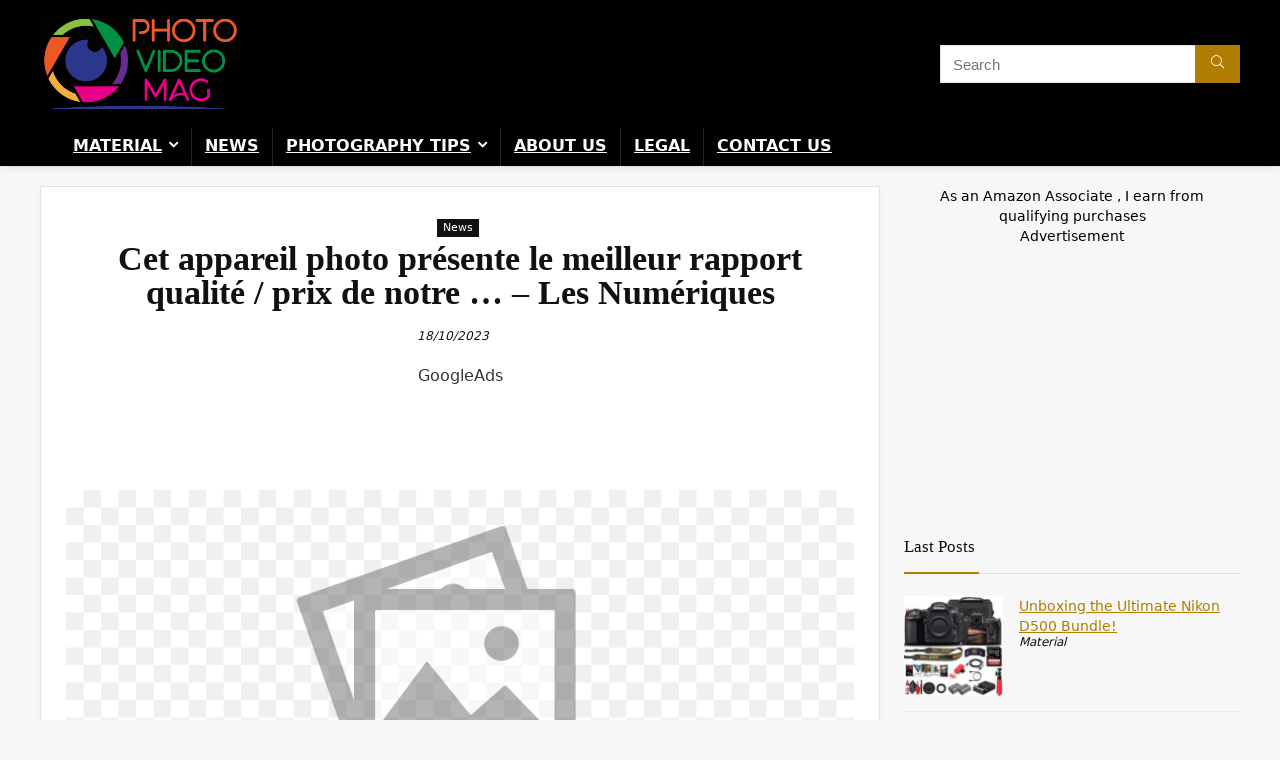

--- FILE ---
content_type: text/html; charset=UTF-8
request_url: https://photovideomag.com/news/cet-appareil-photo-presente-le-meilleur-rapport-qualite-prix-de-notre-les-numeriques/
body_size: 20886
content:
<!DOCTYPE html><html lang="en-US" prefix="og: https://ogp.me/ns#"><head><meta charset="UTF-8" /><meta name="viewport" content="width=device-width, initial-scale=1.0" /><link rel="profile" href="https://gmpg.org/xfn/11" /><link rel="pingback" href="https://photovideomag.com/xmlrpc.php" /><style>img:is([sizes="auto" i],[sizes^="auto," i]){contain-intrinsic-size:3000px 1500px}</style><title>Cet appareil photo présente le meilleur rapport qualité / prix de notre ... - Les Numériques &#045; Photo Video Mag</title><meta name="description" content="Cet appareil photo présente le meilleur rapport qualité / prix de notre ... Les Numériques Source :"/><meta name="robots" content="follow, index, max-snippet:-1, max-video-preview:-1, max-image-preview:large"/><link rel="canonical" href="https://photovideomag.com/news/cet-appareil-photo-presente-le-meilleur-rapport-qualite-prix-de-notre-les-numeriques/" /><meta property="og:locale" content="en_US" /><meta property="og:type" content="article" /><meta property="og:title" content="Cet appareil photo présente le meilleur rapport qualité / prix de notre ... - Les Numériques &#045; Photo Video Mag" /><meta property="og:description" content="Cet appareil photo présente le meilleur rapport qualité / prix de notre ... Les Numériques Source :" /><meta property="og:url" content="https://photovideomag.com/news/cet-appareil-photo-presente-le-meilleur-rapport-qualite-prix-de-notre-les-numeriques/" /><meta property="og:site_name" content="Photo Video Mag" /><meta property="article:tag" content="actualités" /><meta property="article:tag" content="actualités photo vidéo" /><meta property="article:tag" content="Google News" /><meta property="article:tag" content="news" /><meta property="article:section" content="News" /><meta property="og:image" content="https://photovideomag.com/wp-content/uploads/2025/02/1887013-middle.png" /><meta property="og:image:secure_url" content="https://photovideomag.com/wp-content/uploads/2025/02/1887013-middle.png" /><meta property="og:image:width" content="900" /><meta property="og:image:height" content="544" /><meta property="og:image:alt" content="Cet appareil photo présente le meilleur rapport qualité / prix de notre &#8230; &#8211; Les Numériques" /><meta property="og:image:type" content="image/png" /><meta property="article:published_time" content="2023-10-18T23:58:36+00:00" /><meta name="twitter:card" content="summary_large_image" /><meta name="twitter:title" content="Cet appareil photo présente le meilleur rapport qualité / prix de notre ... - Les Numériques &#045; Photo Video Mag" /><meta name="twitter:description" content="Cet appareil photo présente le meilleur rapport qualité / prix de notre ... Les Numériques Source :" /><meta name="twitter:image" content="https://photovideomag.com/wp-content/uploads/2025/02/1887013-middle.png" /><meta name="twitter:label1" content="Written by" /><meta name="twitter:data1" content="PhotoVideoMag" /><meta name="twitter:label2" content="Time to read" /><meta name="twitter:data2" content="Less than a minute" /> <script type="application/ld+json" class="rank-math-schema">{"@context":"https://schema.org","@graph":[{"@type":["Person","Organization"],"@id":"https://photovideomag.com/#person","name":"COMPAR","logo":{"@type":"ImageObject","@id":"https://photovideomag.com/#logo","url":"https://photovideomag.com/wp-content/uploads/2023/06/logo_PVM_black.png","contentUrl":"https://photovideomag.com/wp-content/uploads/2023/06/logo_PVM_black.png","caption":"Photo Video Mag","inLanguage":"en-US","width":"375","height":"184"},"image":{"@type":"ImageObject","@id":"https://photovideomag.com/#logo","url":"https://photovideomag.com/wp-content/uploads/2023/06/logo_PVM_black.png","contentUrl":"https://photovideomag.com/wp-content/uploads/2023/06/logo_PVM_black.png","caption":"Photo Video Mag","inLanguage":"en-US","width":"375","height":"184"}},{"@type":"WebSite","@id":"https://photovideomag.com/#website","url":"https://photovideomag.com","name":"Photo Video Mag","publisher":{"@id":"https://photovideomag.com/#person"},"inLanguage":"en-US"},{"@type":"ImageObject","@id":"https://photovideomag.com/wp-content/uploads/2025/02/1887013-middle.png","url":"https://photovideomag.com/wp-content/uploads/2025/02/1887013-middle.png","width":"900","height":"544","inLanguage":"en-US"},{"@type":"WebPage","@id":"https://photovideomag.com/news/cet-appareil-photo-presente-le-meilleur-rapport-qualite-prix-de-notre-les-numeriques/#webpage","url":"https://photovideomag.com/news/cet-appareil-photo-presente-le-meilleur-rapport-qualite-prix-de-notre-les-numeriques/","name":"Cet appareil photo pr\u00e9sente le meilleur rapport qualit\u00e9 / prix de notre ... - Les Num\u00e9riques &#045; Photo Video Mag","datePublished":"2023-10-18T23:58:36+00:00","dateModified":"2023-10-18T23:58:36+00:00","isPartOf":{"@id":"https://photovideomag.com/#website"},"primaryImageOfPage":{"@id":"https://photovideomag.com/wp-content/uploads/2025/02/1887013-middle.png"},"inLanguage":"en-US"},{"@type":"Person","@id":"https://photovideomag.com/news/cet-appareil-photo-presente-le-meilleur-rapport-qualite-prix-de-notre-les-numeriques/#author","name":"PhotoVideoMag","image":{"@type":"ImageObject","@id":"https://secure.gravatar.com/avatar/3773c713a5eff40a4aa7795f1c2d649cbc7ddd79172f5d7f94711840afc65040?s=96&amp;d=monsterid&amp;r=g","url":"https://secure.gravatar.com/avatar/3773c713a5eff40a4aa7795f1c2d649cbc7ddd79172f5d7f94711840afc65040?s=96&amp;d=monsterid&amp;r=g","caption":"PhotoVideoMag","inLanguage":"en-US"}},{"@type":"BlogPosting","headline":"Cet appareil photo pr\u00e9sente le meilleur rapport qualit\u00e9 / prix de notre ... - Les Num\u00e9riques &#045; Photo","datePublished":"2023-10-18T23:58:36+00:00","dateModified":"2023-10-18T23:58:36+00:00","articleSection":"News","author":{"@id":"https://photovideomag.com/news/cet-appareil-photo-presente-le-meilleur-rapport-qualite-prix-de-notre-les-numeriques/#author","name":"PhotoVideoMag"},"publisher":{"@id":"https://photovideomag.com/#person"},"description":"Cet appareil photo pr\u00e9sente le meilleur rapport qualit\u00e9 / prix de notre ... Les Num\u00e9riques Source :","name":"Cet appareil photo pr\u00e9sente le meilleur rapport qualit\u00e9 / prix de notre ... - Les Num\u00e9riques &#045; Photo","@id":"https://photovideomag.com/news/cet-appareil-photo-presente-le-meilleur-rapport-qualite-prix-de-notre-les-numeriques/#richSnippet","isPartOf":{"@id":"https://photovideomag.com/news/cet-appareil-photo-presente-le-meilleur-rapport-qualite-prix-de-notre-les-numeriques/#webpage"},"image":{"@id":"https://photovideomag.com/wp-content/uploads/2025/02/1887013-middle.png"},"inLanguage":"en-US","mainEntityOfPage":{"@id":"https://photovideomag.com/news/cet-appareil-photo-presente-le-meilleur-rapport-qualite-prix-de-notre-les-numeriques/#webpage"}}]}</script> <link rel='dns-prefetch' href='//www.googletagmanager.com' /><link href='https://dedalustats.com' rel='preconnect' /><link rel="alternate" type="application/rss+xml" title="Photo Video Mag &raquo; Feed" href="https://photovideomag.com/feed/" /><link rel='stylesheet' id='rhstyle-css' href='https://photovideomag.com/wp-content/cache/autoptimize/css/autoptimize_single_af254d381610b33434e10d1c41c19999.css' type='text/css' media='all' /><link rel='stylesheet' id='rhslidingpanel-css' href='https://photovideomag.com/wp-content/cache/autoptimize/css/autoptimize_single_25e4340bac4134597e0e1d0f332d7fd9.css' type='text/css' media='all' /><link rel='stylesheet' id='rhcompare-css' href='https://photovideomag.com/wp-content/cache/autoptimize/css/autoptimize_single_89dccc3fa65f4c95e03305038725a6c4.css' type='text/css' media='all' /><style id='dd01566c3c4c4e44e164e53a7e7561b3-front-css-inline-css' type='text/css'>.autox-thickbox.button{margin:0 5px}.automaticx-video-container{position:relative;padding-bottom:56.25%;height:0;overflow:hidden}.automaticx-video-container embed,.automaticx-video-container amp-youtube,.automaticx-video-container iframe,.automaticx-video-container object{position:absolute;top:0;left:0;width:100%;height:100%}.automaticx-dual-ring{width:10px;aspect-ratio:1;border-radius:50%;border:6px solid;border-color:#000 #0000;animation:1s infinite automaticxs1}@keyframes automaticxs1{to{transform:rotate(.5turn)}}#openai-chat-response{padding-top:5px}.openchat-dots-bars-2{width:28px;height:28px;--c:linear-gradient(currentColor 0 0);--r1:radial-gradient(farthest-side at bottom,currentColor 93%,#0000);--r2:radial-gradient(farthest-side at top,currentColor 93%,#0000);background:var(--c),var(--r1),var(--r2),var(--c),var(--r1),var(--r2),var(--c),var(--r1),var(--r2);background-repeat:no-repeat;animation:1s infinite alternate automaticxdb2}@keyframes automaticxdb2{0%,25%{background-size:8px 0,8px 4px,8px 4px,8px 0,8px 4px,8px 4px,8px 0,8px 4px,8px 4px;background-position:0 50%,0 calc(50% - 2px),0 calc(50% + 2px),50% 50%,50% calc(50% - 2px),50% calc(50% + 2px),100% 50%,100% calc(50% - 2px),100% calc(50% + 2px)}50%{background-size:8px 100%,8px 4px,8px 4px,8px 0,8px 4px,8px 4px,8px 0,8px 4px,8px 4px;background-position:0 50%,0 calc(0% - 2px),0 calc(100% + 2px),50% 50%,50% calc(50% - 2px),50% calc(50% + 2px),100% 50%,100% calc(50% - 2px),100% calc(50% + 2px)}75%{background-size:8px 100%,8px 4px,8px 4px,8px 100%,8px 4px,8px 4px,8px 0,8px 4px,8px 4px;background-position:0 50%,0 calc(0% - 2px),0 calc(100% + 2px),50% 50%,50% calc(0% - 2px),50% calc(100% + 2px),100% 50%,100% calc(50% - 2px),100% calc(50% + 2px)}100%,95%{background-size:8px 100%,8px 4px,8px 4px,8px 100%,8px 4px,8px 4px,8px 100%,8px 4px,8px 4px;background-position:0 50%,0 calc(0% - 2px),0 calc(100% + 2px),50% 50%,50% calc(0% - 2px),50% calc(100% + 2px),100% 50%,100% calc(0% - 2px),100% calc(100% + 2px)}}</style><link rel='stylesheet' id='ez-toc-css' href='https://photovideomag.com/wp-content/plugins/easy-table-of-contents/assets/css/screen.min.css' type='text/css' media='all' /><style id='ez-toc-inline-css' type='text/css'>div#ez-toc-container .ez-toc-title{font-size:100%}div#ez-toc-container .ez-toc-title{font-weight:500}div#ez-toc-container ul li,div#ez-toc-container ul li a{font-size:95%}div#ez-toc-container ul li,div#ez-toc-container ul li a{font-weight:500}div#ez-toc-container nav ul ul li{font-size:90%}div#ez-toc-container{width:100%}.ez-toc-container-direction{direction:ltr}.ez-toc-counter ul{direction:ltr;counter-reset:item}.ez-toc-counter nav ul li a:before{content:counter(item,circle) '  ';margin-right:.2em;counter-increment:item;flex-grow:0;flex-shrink:0;float:left}.ez-toc-widget-direction{direction:ltr}.ez-toc-widget-container ul{direction:ltr;counter-reset:item}.ez-toc-widget-container nav ul li a:before{content:counter(item,circle) '  ';margin-right:.2em;counter-increment:item;flex-grow:0;flex-shrink:0;float:left}</style><link rel='stylesheet' id='parent-style-css' href='https://photovideomag.com/wp-content/cache/autoptimize/css/autoptimize_single_c0edc0eca15c647247b5ed6703674d86.css' type='text/css' media='all' /><link rel='stylesheet' id='rehubicons-css' href='https://photovideomag.com/wp-content/cache/autoptimize/css/autoptimize_single_3a75fed7a135ab90eda1619d715905f2.css' type='text/css' media='all' /><link rel='stylesheet' id='rhelementor-css' href='https://photovideomag.com/wp-content/cache/autoptimize/css/autoptimize_single_5bc300b200efc89471453f0a404e44b8.css' type='text/css' media='all' /><link rel='stylesheet' id='rhsingle-css' href='https://photovideomag.com/wp-content/cache/autoptimize/css/autoptimize_single_8413b7b44968575fd262184324ce66bb.css' type='text/css' media='all' /><link rel='stylesheet' id='qcf_style-css' href='https://photovideomag.com/wp-content/cache/autoptimize/css/autoptimize_single_9a4aa26ebff108cc75eff1acf3d8d3e5.css' type='text/css' media='all' /><style id='qcf_style-inline-css' type='text/css'>.qcf-style.default{max-width:100%;overflow:hidden;width:100%}.qcf-style.default input[type=text],.qcf-style.default input[type=email],.qcf-style.default textarea,.qcf-style.default select,.qcf-style.default #submit{border-radius:0}.qcf-style.default h2{color:#465069;font-size:1.6em;height:auto}.qcf-style.default p,.qcf-style.default select{font-family:arial,sans-serif;font-size:1em;color:#465069;height:auto;line-height:normal;height:auto}.qcf-style.default div.rangeslider,.qcf-style.default div.rangeslider__fill{height:1em;background:#ccc}.qcf-style.default div.rangeslider__fill{background:#0f0}.qcf-style.default div.rangeslider__handle{background:#fff;border:1px solid #ccc;width:2em;height:2em;position:absolute;top:-.5em;-webkit-border-radius:#FFF%;-moz-border-radius:50%;-ms-border-radius:50%;-o-border-radius:50%;border-radius:50%}.qcf-style.default div.qcf-slideroutput{font-size:1em;color:#465069}.qcf-style.default input[type=text],.qcf-style.default input[type=email],.qcf-style.default textarea,.qcf-style.default select{border:1px solid #415063;background:#fff;font-family:arial,sans-serif;font-size:1em;color:#465069;line-height:normal;height:auto;margin:2px 0 3px;padding:6px}.qcf-style.default .qcfcontainer input+label,.qcf-style.default .qcfcontainer textarea+label{font-family:arial,sans-serif;font-size:1em;color:#465069}.qcf-style.default input:focus,.qcf-style.default textarea:focus{background:#ffc}.qcf-style.default input[type=text].required,.qcf-style.default input[type=email].required,.qcf-style.default select.required,.qcf-style.default textarea.required{border:1px solid #00c618}.qcf-style.default p span,.qcf-style.default .error{color:#d31900;clear:both}.qcf-style.default input[type=text].error,.qcf-style.default input[type=email].error,.qcf-style.default select.error,.qcf-style.default textarea.error{border:1px solid #d31900}.qcf-style.default #submit{float:left;width:100%;color:#fff;background:#343838;border:1px solid #415063;font-family:arial,sans-serif;font-size:inherit}.qcf-style.default #submit:hover{background:#888}</style><link rel='stylesheet' id='jquery-style-css' href='https://photovideomag.com/wp-content/plugins/quick-contact-form/ui/user/css/jquery/jquery-ui.min.css' type='text/css' media='all' /> <script defer type="5123d48d55aa0d58a148c038-text/javascript" src="https://photovideomag.com/wp-includes/js/jquery/jquery.min.js" id="jquery-core-js"></script> <script defer type="5123d48d55aa0d58a148c038-text/javascript" src="https://photovideomag.com/wp-includes/js/jquery/jquery-migrate.min.js" id="jquery-migrate-js"></script> 
 <script defer type="5123d48d55aa0d58a148c038-text/javascript" src="https://www.googletagmanager.com/gtag/js?id=GT-W6B98ZQL" id="google_gtagjs-js"></script> <script defer id="google_gtagjs-js-after" src="[data-uri]" type="5123d48d55aa0d58a148c038-text/javascript"></script> <link rel="https://api.w.org/" href="https://photovideomag.com/wp-json/" /><link rel="alternate" title="JSON" type="application/json" href="https://photovideomag.com/wp-json/wp/v2/posts/5158" /><link rel="EditURI" type="application/rsd+xml" title="RSD" href="https://photovideomag.com/xmlrpc.php?rsd" /><link rel='shortlink' href='https://photovideomag.com/?p=5158' /><link rel="alternate" title="oEmbed (JSON)" type="application/json+oembed" href="https://photovideomag.com/wp-json/oembed/1.0/embed?url=https%3A%2F%2Fphotovideomag.com%2Fnews%2Fcet-appareil-photo-presente-le-meilleur-rapport-qualite-prix-de-notre-les-numeriques%2F" /><link rel="alternate" title="oEmbed (XML)" type="text/xml+oembed" href="https://photovideomag.com/wp-json/oembed/1.0/embed?url=https%3A%2F%2Fphotovideomag.com%2Fnews%2Fcet-appareil-photo-presente-le-meilleur-rapport-qualite-prix-de-notre-les-numeriques%2F&#038;format=xml" /><meta name="generator" content="Site Kit by Google 1.165.0" /><script type="5123d48d55aa0d58a148c038-text/javascript">(function(url){if(/(?:Chrome\/26\.0\.1410\.63 Safari\/537\.31|WordfenceTestMonBot)/.test(navigator.userAgent)){return;}
var addEvent=function(evt,handler){if(window.addEventListener){document.addEventListener(evt,handler,false);}else if(window.attachEvent){document.attachEvent('on'+evt,handler);}};var removeEvent=function(evt,handler){if(window.removeEventListener){document.removeEventListener(evt,handler,false);}else if(window.detachEvent){document.detachEvent('on'+evt,handler);}};var evts='contextmenu dblclick drag dragend dragenter dragleave dragover dragstart drop keydown keypress keyup mousedown mousemove mouseout mouseover mouseup mousewheel scroll'.split(' ');var logHuman=function(){if(window.wfLogHumanRan){return;}
window.wfLogHumanRan=true;var wfscr=document.createElement('script');wfscr.type='text/javascript';wfscr.async=true;wfscr.src=url+'&r='+Math.random();(document.getElementsByTagName('head')[0]||document.getElementsByTagName('body')[0]).appendChild(wfscr);for(var i=0;i<evts.length;i++){removeEvent(evts[i],logHuman);}};for(var i=0;i<evts.length;i++){addEvent(evts[i],logHuman);}})('//photovideomag.com/?wordfence_lh=1&hid=90D202A921952AD85ED893C3B7880705');</script><link rel="preload" href="https://photovideomag.com/wp-content/themes/rehub-theme/fonts/rhicons.woff2?3oibrk" as="font" type="font/woff2" crossorigin="crossorigin"><style type="text/css">.main-nav{box-shadow:0 1px 8px rgba(0,0,0,.1),0 0 0 1px rgba(0,0,0,.03) !important}nav.top_menu>ul>li>a{text-transform:uppercase}.rehub_feat_block div.offer_title,.rh_wrapper_video_playlist .rh_video_title_and_time .rh_video_title,.main_slider .flex-overlay h2,.related_articles ul li>a,h1,h2,h3,h4,h5,h6,.widget .title,.title h1,.title h5,.related_articles .related_title,#comments .title_comments,.commentlist .comment-author .fn,.commentlist .comment-author .fn a,.rate_bar_wrap .review-top .review-text span.review-header,.wpsm-numbox.wpsm-style6 span.num,.wpsm-numbox.wpsm-style5 span.num,.rehub-main-font,.logo .textlogo,.wp-block-quote.is-style-large,.comment-respond h3,.related_articles .related_title,.re_title_inmodal{font-family:"Montserrat",trebuchet ms;font-style:normal}.main_slider .flex-overlay h2,h1,h2,h3,h4,h5,h6,.title h1,.title h5,.comment-respond h3{font-weight:700}:root{--rehub-head-font:Montserrat}header .main-nav,.main-nav.dark_style,.header_one_row .main-nav{background:none repeat scroll 0 0 #000000!important;box-shadow:none}.main-nav{border-bottom:none;border-top:none}.dl-menuwrapper .dl-menu{margin:0 !important}.responsive_nav_wrap{background:none repeat scroll 0 0 #000000!important;box-shadow:none}.main-nav{border-bottom:none;border-top:none}.dl-menuwrapper .dl-menu{margin:0 !important}#main_header,.is-sticky .logo_section_wrap,.sticky-active.logo_section_wrap{background-color:#000 !important}.main-nav.white_style{border-top:none}nav.top_menu>ul:not(.off-canvas)>li>a:after{top:auto;bottom:0}.header-top{border:none}.footer-bottom{background-color:#000 !important}.footer-bottom .footer_widget{border:none !important}.widget .title:after{border-bottom:2px solid #b07c01}.rehub-main-color-border,nav.top_menu>ul>li.vertical-menu.border-main-color .sub-menu,.rh-main-bg-hover:hover,.wp-block-quote,ul.def_btn_link_tabs li.active a,.wp-block-pullquote{border-color:#b07c01}.wpsm_promobox.rehub_promobox{border-left-color:#b07c01!important}.color_link{color:#b07c01 !important}.featured_slider:hover .score,article.post .wpsm_toplist_heading:before{border-color:#b07c01}.btn_more:hover,.tw-pagination .current{border:1px solid #b07c01;color:#fff}.rehub_woo_review .rehub_woo_tabs_menu li.current{border-top:3px solid #b07c01}.gallery-pics .gp-overlay{box-shadow:0 0 0 4px #b07c01 inset}.post .rehub_woo_tabs_menu li.current,.woocommerce div.product .woocommerce-tabs ul.tabs li.active{border-top:2px solid #b07c01}.rething_item a.cat{border-bottom-color:#b07c01}nav.top_menu ul li ul.sub-menu{border-bottom:2px solid #b07c01}.widget.deal_daywoo,.elementor-widget-wpsm_woofeatured .deal_daywoo{border:3px solid #b07c01;padding:20px;background:#fff}.deal_daywoo .wpsm-bar-bar{background-color:#b07c01 !important}#buddypress div.item-list-tabs ul li.selected a span,#buddypress div.item-list-tabs ul li.current a span,#buddypress div.item-list-tabs ul li a span,.user-profile-div .user-menu-tab>li.active>a,.user-profile-div .user-menu-tab>li.active>a:focus,.user-profile-div .user-menu-tab>li.active>a:hover,.news_in_thumb:hover a.rh-label-string,.news_out_thumb:hover a.rh-label-string,.col-feat-grid:hover a.rh-label-string,.carousel-style-deal .re_carousel .controls,.re_carousel .controls:hover,.openedprevnext .postNavigation .postnavprev,.postNavigation .postnavprev:hover,.top_chart_pagination a.selected,.flex-control-paging li a.flex-active,.flex-control-paging li a:hover,.btn_more:hover,body .tabs-menu li:hover,body .tabs-menu li.current,.featured_slider:hover .score,#bbp_user_edit_submit,.bbp-topic-pagination a,.bbp-topic-pagination a,.custom-checkbox label.checked:after,.slider_post .caption,ul.postpagination li.active a,ul.postpagination li:hover a,ul.postpagination li a:focus,.top_theme h5 strong,.re_carousel .text:after,#topcontrol:hover,.main_slider .flex-overlay:hover a.read-more,.rehub_chimp #mc_embed_signup input#mc-embedded-subscribe,#rank_1.rank_count,#toplistmenu>ul li:before,.rehub_chimp:before,.wpsm-members>strong:first-child,.r_catbox_btn,.wpcf7 .wpcf7-submit,.wpsm_pretty_hover li:hover,.wpsm_pretty_hover li.current,.rehub-main-color-bg,.togglegreedybtn:after,.rh-bg-hover-color:hover a.rh-label-string,.rh-main-bg-hover:hover,.rh_wrapper_video_playlist .rh_video_currently_playing,.rh_wrapper_video_playlist .rh_video_currently_playing.rh_click_video:hover,.rtmedia-list-item .rtmedia-album-media-count,.tw-pagination .current,.dokan-dashboard .dokan-dash-sidebar ul.dokan-dashboard-menu li.active,.dokan-dashboard .dokan-dash-sidebar ul.dokan-dashboard-menu li:hover,.dokan-dashboard .dokan-dash-sidebar ul.dokan-dashboard-menu li.dokan-common-links a:hover,#ywqa-submit-question,.woocommerce .widget_price_filter .ui-slider .ui-slider-range,.rh-hov-bor-line>a:after,nav.top_menu>ul:not(.off-canvas)>li>a:after,.rh-border-line:after,.wpsm-table.wpsm-table-main-color table tr th,.rh-hov-bg-main-slide:before,.rh-hov-bg-main-slidecol .col_item:before,.mvx-tablink.active:before{background:#b07c01}@media (max-width:767px){.postNavigation .postnavprev{background:#b07c01}}.rh-main-bg-hover:hover,.rh-main-bg-hover:hover .whitehovered,.user-profile-div .user-menu-tab>li.active>a{color:#fff !important}a,.carousel-style-deal .deal-item .priced_block .price_count ins,nav.top_menu ul li.menu-item-has-children ul li.menu-item-has-children>a:before,.flexslider .fa-pulse,.footer-bottom .widget .f_menu li a:hover,.comment_form h3 a,.bbp-body li.bbp-forum-info>a:hover,.bbp-body li.bbp-topic-title>a:hover,#subscription-toggle a:before,#favorite-toggle a:before,.aff_offer_links .aff_name a,.rh-deal-price,.commentlist .comment-content small a,.related_articles .title_cat_related a,article em.emph,.campare_table table.one td strong.red,.sidebar .tabs-item .detail p a,.footer-bottom .widget .title span,footer p a,.welcome-frase strong,article.post .wpsm_toplist_heading:before,.post a.color_link,.categoriesbox:hover h3 a:after,.bbp-body li.bbp-forum-info>a,.bbp-body li.bbp-topic-title>a,.widget .title i,.woocommerce-MyAccount-navigation ul li.is-active a,.category-vendormenu li.current a,.deal_daywoo .title,.rehub-main-color,.wpsm_pretty_colored ul li.current a,.wpsm_pretty_colored ul li.current,.rh-heading-hover-color:hover h2 a,.rh-heading-hover-color:hover h3 a,.rh-heading-hover-color:hover h4 a,.rh-heading-hover-color:hover h5 a,.rh-heading-hover-color:hover h3,.rh-heading-hover-color:hover h2,.rh-heading-hover-color:hover h4,.rh-heading-hover-color:hover h5,.rh-heading-hover-color:hover .rh-heading-hover-item a,.rh-heading-icon:before,.widget_layered_nav ul li.chosen a:before,.wp-block-quote.is-style-large p,ul.page-numbers li span.current,ul.page-numbers li a:hover,ul.page-numbers li.active a,.page-link>span:not(.page-link-title),blockquote:not(.wp-block-quote) p,span.re_filtersort_btn:hover,span.active.re_filtersort_btn,.deal_daywoo .price,div.sortingloading:after{color:#b07c01}.page-link>span:not(.page-link-title),.widget.widget_affegg_widget .title,.widget.top_offers .title,.widget.cegg_widget_products .title,header .header_first_style .search form.search-form [type=submit],header .header_eight_style .search form.search-form [type=submit],.filter_home_pick span.active,.filter_home_pick span:hover,.filter_product_pick span.active,.filter_product_pick span:hover,.rh_tab_links a.active,.rh_tab_links a:hover,.wcv-navigation ul.menu li.active,.wcv-navigation ul.menu li:hover a,form.search-form [type=submit],.rehub-sec-color-bg,input#ywqa-submit-question,input#ywqa-send-answer,.woocommerce button.button.alt,.tabsajax span.active.re_filtersort_btn,.wpsm-table.wpsm-table-sec-color table tr th,.rh-slider-arrow,.rh-hov-bg-sec-slide:before,.rh-hov-bg-sec-slidecol .col_item:before{background:#b07c01 !important;color:#fff !important;outline:0}.widget.widget_affegg_widget .title:after,.widget.top_offers .title:after,.widget.cegg_widget_products .title:after{border-top-color:#b07c01 !important}.page-link>span:not(.page-link-title){border:1px solid #b07c01}.page-link>span:not(.page-link-title),.header_first_style .search form.search-form [type=submit] i{color:#fff !important}.rh_tab_links a.active,.rh_tab_links a:hover,.rehub-sec-color-border,nav.top_menu>ul>li.vertical-menu.border-sec-color>.sub-menu,body .rh-slider-thumbs-item--active{border-color:#b07c01}.rh_wrapper_video_playlist .rh_video_currently_playing,.rh_wrapper_video_playlist .rh_video_currently_playing.rh_click_video:hover{background-color:#b07c01;box-shadow:1200px 0 0 #b07c01 inset}.rehub-sec-color{color:#b07c01}.woocommerce .woo-button-area .masked_coupon,.woocommerce a.woo_loop_btn,.woocommerce .button.checkout,.woocommerce input.button.alt,.woocommerce a.add_to_cart_button:not(.flat-woo-btn),.woocommerce-page a.add_to_cart_button:not(.flat-woo-btn),.woocommerce .single_add_to_cart_button,.woocommerce div.product form.cart .button,.woocommerce .checkout-button.button,.priced_block .btn_offer_block,.priced_block .button,.rh-deal-compact-btn,input.mdf_button,#buddypress input[type=submit],#buddypress input[type=button],#buddypress input[type=reset],#buddypress button.submit,.wpsm-button.rehub_main_btn,.wcv-grid a.button,input.gmw-submit,#ws-plugin--s2member-profile-submit,#rtmedia_create_new_album,input[type=submit].dokan-btn-theme,a.dokan-btn-theme,.dokan-btn-theme,#wcfm_membership_container a.wcfm_submit_button,.woocommerce button.button,.rehub-main-btn-bg,.woocommerce #payment #place_order,.wc-block-grid__product-add-to-cart.wp-block-button .wp-block-button__link{background:none #b07c01 !important;color:#fff !important;fill:#fff !important;border:none !important;text-decoration:none !important;outline:0;box-shadow:-1px 6px 19px rgba(176,124,1,.2) !important;border-radius:0 !important}.rehub-main-btn-bg>a{color:#fff !important}.woocommerce a.woo_loop_btn:hover,.woocommerce .button.checkout:hover,.woocommerce input.button.alt:hover,.woocommerce a.add_to_cart_button:not(.flat-woo-btn):hover,.woocommerce-page a.add_to_cart_button:not(.flat-woo-btn):hover,.woocommerce a.single_add_to_cart_button:hover,.woocommerce-page a.single_add_to_cart_button:hover,.woocommerce div.product form.cart .button:hover,.woocommerce-page div.product form.cart .button:hover,.woocommerce .checkout-button.button:hover,.priced_block .btn_offer_block:hover,.wpsm-button.rehub_main_btn:hover,#buddypress input[type=submit]:hover,#buddypress input[type=button]:hover,#buddypress input[type=reset]:hover,#buddypress button.submit:hover,.small_post .btn:hover,.ap-pro-form-field-wrapper input[type=submit]:hover,.wcv-grid a.button:hover,#ws-plugin--s2member-profile-submit:hover,.rething_button .btn_more:hover,#wcfm_membership_container a.wcfm_submit_button:hover,.woocommerce #payment #place_order:hover,.woocommerce button.button:hover,.rehub-main-btn-bg:hover,.rehub-main-btn-bg:hover>a,.wc-block-grid__product-add-to-cart.wp-block-button .wp-block-button__link:hover{background:none #b07c01 !important;color:#fff !important;border-color:transparent;box-shadow:-1px 6px 13px #d3d3d3 !important}.rehub_offer_coupon:hover{border:1px dashed #b07c01}.rehub_offer_coupon:hover i.far,.rehub_offer_coupon:hover i.fal,.rehub_offer_coupon:hover i.fas{color:#b07c01}.re_thing_btn .rehub_offer_coupon.not_masked_coupon:hover{color:#b07c01 !important}.woocommerce a.woo_loop_btn:active,.woocommerce .button.checkout:active,.woocommerce .button.alt:active,.woocommerce a.add_to_cart_button:not(.flat-woo-btn):active,.woocommerce-page a.add_to_cart_button:not(.flat-woo-btn):active,.woocommerce a.single_add_to_cart_button:active,.woocommerce-page a.single_add_to_cart_button:active,.woocommerce div.product form.cart .button:active,.woocommerce-page div.product form.cart .button:active,.woocommerce .checkout-button.button:active,.wpsm-button.rehub_main_btn:active,#buddypress input[type=submit]:active,#buddypress input[type=button]:active,#buddypress input[type=reset]:active,#buddypress button.submit:active,.ap-pro-form-field-wrapper input[type=submit]:active,.wcv-grid a.button:active,#ws-plugin--s2member-profile-submit:active,.woocommerce #payment #place_order:active,input[type=submit].dokan-btn-theme:active,a.dokan-btn-theme:active,.dokan-btn-theme:active,.woocommerce button.button:active,.rehub-main-btn-bg:active,.wc-block-grid__product-add-to-cart.wp-block-button .wp-block-button__link:active{background:none #b07c01 !important;box-shadow:0 1px 0 #999 !important;top:2px;color:#fff !important}.rehub_btn_color,.rehub_chimp_flat #mc_embed_signup input#mc-embedded-subscribe{background-color:#b07c01;border:1px solid #b07c01;color:#fff;text-shadow:none}.rehub_btn_color:hover{color:#fff;background-color:#b07c01;border:1px solid #b07c01}.rething_button .btn_more{border:1px solid #b07c01;color:#b07c01}.rething_button .priced_block.block_btnblock .price_count{color:#b07c01;font-weight:400}.widget_merchant_list .buttons_col{background-color:#b07c01 !important}.widget_merchant_list .buttons_col a{color:#fff !important}.rehub-svg-btn-fill svg{fill:#b07c01}.rehub-svg-btn-stroke svg{stroke:#b07c01}@media (max-width:767px){#float-panel-woo-area{border-top:1px solid #b07c01}}:root{--rehub-main-color:#b07c01;--rehub-sec-color:#b07c01;--rehub-main-btn-bg:#b07c01;--rehub-link-color:#b07c01}body,body.dark_body{background-color:#f7f7f7;background-position:left top;background-repeat:repeat;background-image:none}.rething_item a.cat{font:12px Arial;text-transform:uppercase;color:#666 !important;text-decoration:none !important}.rething_item.small_post{overflow:hidden;float:left;padding:0;text-align:center}.rething_item.small_post .cat_link_meta:before{display:none}.rething_item.small_post .priced_block.block_btnblock .btn_offer_block,.rething_item.small_post .post_offer_anons{display:block}.rething_item.small_post .priced_block.block_btnblock .btn_offer_block{padding:13px 22px}.rething_item.small_post .priced_block.block_btnblock .rh_button_wrapper{margin:10px 0 0}.small_post .re-line-badge.re-line-table-badge{left:0}.small_post .re-line-badge.re-line-table-badge span:before{display:none}.wrap_thing{padding:20px 30px}.hover_anons{position:relative;overflow:hidden;min-height:220px;max-height:220px;margin:0 auto 5px;max-width:900px;display:block}.hover_anons:after{content:" ";display:block;position:absolute;border-bottom:0;left:0;bottom:0;width:100%;height:70px;background-image:linear-gradient(to bottom,rgba(255,255,255,0) 0,#fff 100%);background-repeat:repeat-x}.thing-post-like{transition:all .4s ease 0s;background-color:rgba(255,255,255,.9);width:60px;height:55px;text-align:center;position:absolute;bottom:-55px;left:50%;margin-left:-30px;z-index:9}figure:hover .thing-post-like{bottom:0}.thing-post-like .thumbscount{color:#111;font-size:14px;margin:0 auto;display:block}.thing-post-like .wishaddwrap,.thing-post-like .wishaddedwrap,.thing-post-like .wishremovedwrap{display:none}.thing-post-like .thumbplus:before{color:red}.rething_item.small_post figure{margin:0;overflow:hidden}.rething_item.small_post .priced_block{margin:0}.rething_item.small_post h2{letter-spacing:1px;margin-bottom:15px}.featured_mediad_wrap{float:right;margin:35px 0 15px 55px;width:300px;height:250px}.rething_button .btn_more{background-color:transparent;display:inline-block;padding:10px 22px;font-size:13px;line-height:1.33333;text-transform:uppercase;position:relative;text-decoration:none !important}</style><meta name="generator" content="Elementor 3.33.0; features: additional_custom_breakpoints; settings: css_print_method-external, google_font-enabled, font_display-auto"><style>.e-con.e-parent:nth-of-type(n+4):not(.e-lazyloaded):not(.e-no-lazyload),.e-con.e-parent:nth-of-type(n+4):not(.e-lazyloaded):not(.e-no-lazyload) *{background-image:none !important}@media screen and (max-height:1024px){.e-con.e-parent:nth-of-type(n+3):not(.e-lazyloaded):not(.e-no-lazyload),.e-con.e-parent:nth-of-type(n+3):not(.e-lazyloaded):not(.e-no-lazyload) *{background-image:none !important}}@media screen and (max-height:640px){.e-con.e-parent:nth-of-type(n+2):not(.e-lazyloaded):not(.e-no-lazyload),.e-con.e-parent:nth-of-type(n+2):not(.e-lazyloaded):not(.e-no-lazyload) *{background-image:none !important}}</style> <script defer type="5123d48d55aa0d58a148c038-text/javascript" id="google_gtagjs" src="https://www.googletagmanager.com/gtag/js?id=G-LP54K9MMPN"></script> <script defer id="google_gtagjs-inline" src="[data-uri]" type="5123d48d55aa0d58a148c038-text/javascript"></script> <link rel="icon" href="https://photovideomag.com/wp-content/uploads/2022/10/cropped-ico_compar-1-32x32.png" sizes="32x32" /><link rel="icon" href="https://photovideomag.com/wp-content/uploads/2022/10/cropped-ico_compar-1-192x192.png" sizes="192x192" /><link rel="apple-touch-icon" href="https://photovideomag.com/wp-content/uploads/2022/10/cropped-ico_compar-1-180x180.png" /><meta name="msapplication-TileImage" content="https://photovideomag.com/wp-content/uploads/2022/10/cropped-ico_compar-1-270x270.png" /><style type="text/css" id="wp-custom-css">.comments-area{display:none}</style> <script async src="https://pagead2.googlesyndication.com/pagead/js/adsbygoogle.js?client=ca-pub-2981589841512911" crossorigin="anonymous" type="5123d48d55aa0d58a148c038-text/javascript"></script> </head><body class="wp-singular post-template-default single single-post postid-5158 single-format-standard wp-custom-logo wp-embed-responsive wp-theme-rehub-theme wp-child-theme-rehub-blankchild elementor-default elementor-kit-4"><div class="rh-outer-wrap"><div id="top_ankor"></div><header id="main_header" class="dark_style width-100p position-relative"><div class="header_wrap"><div class="logo_section_wrap hideontablet"><div class="rh-container"><div class="logo-section rh-flex-center-align tabletblockdisplay header_first_style clearfix"><div class="logo"> <a href="https://photovideomag.com" class="logo_image"><img src="https://photovideomag.com/wp-content/uploads/2023/06/logo_PVM_black.png" alt="Photo Video Mag" height="" width="200" /></a></div><div class="mediad mt10 mr20" style="width:468px"><p align="center">GoogleAds<br><script async src="https://pagead2.googlesyndication.com/pagead/js/adsbygoogle.js?client=ca-pub-2981589841512911" crossorigin="anonymous" type="5123d48d55aa0d58a148c038-text/javascript"></script>  <ins class="adsbygoogle"
 style="display:inline-block;width:468px;height:60px"
 data-ad-client="ca-pub-2981589841512911"
 data-ad-slot="9291172383"></ins> <script type="5123d48d55aa0d58a148c038-text/javascript">(adsbygoogle=window.adsbygoogle||[]).push({});</script></p></div><div class="search head_search position-relative rh-flex-right-align"><form  role="search" method="get" class="search-form" action="https://photovideomag.com/"> <input type="text" name="s" placeholder="Search"  data-posttype="post"> <input type="hidden" name="post_type" value="post" /> <button type="submit" class="btnsearch hideonmobile" aria-label="Search"><i class="rhicon rhi-search"></i></button></form></div></div></div></div><div class="search-form-inheader main-nav rh-stickme dark_style"><div class="rh-container rh-flex-center-align logo_insticky_enabled"> <a href="https://photovideomag.com" class="logo_image_insticky"><img src="https://photovideomag.com/wp-content/uploads/2023/06/logo_PVM_black.png" alt="Photo Video Mag" /></a><nav class="top_menu"><ul id="menu-main" class="menu"><li id="menu-item-2164" class="menu-item menu-item-type-taxonomy menu-item-object-category menu-item-has-children"><a href="https://photovideomag.com/cat/material/">Material</a><ul class="sub-menu"><li id="menu-item-2165" class="menu-item menu-item-type-taxonomy menu-item-object-category menu-item-has-children"><a href="https://photovideomag.com/cat/material/photo/">Photo</a><ul class="sub-menu"><li id="menu-item-2166" class="menu-item menu-item-type-taxonomy menu-item-object-category"><a href="https://photovideomag.com/cat/material/photo/360/">360°</a></li><li id="menu-item-2167" class="menu-item menu-item-type-taxonomy menu-item-object-category menu-item-has-children"><a href="https://photovideomag.com/cat/material/photo/aps-c/">APS-C</a><ul class="sub-menu"><li id="menu-item-2168" class="menu-item menu-item-type-taxonomy menu-item-object-category"><a href="https://photovideomag.com/cat/material/photo/aps-c/hybride-aps-c/">Hybride</a></li><li id="menu-item-2169" class="menu-item menu-item-type-taxonomy menu-item-object-category"><a href="https://photovideomag.com/cat/material/photo/aps-c/reflex-aps-c/">Reflex</a></li></ul></li><li id="menu-item-2170" class="menu-item menu-item-type-taxonomy menu-item-object-category"><a href="https://photovideomag.com/cat/material/photo/bridge/">Bridge</a></li><li id="menu-item-2171" class="menu-item menu-item-type-taxonomy menu-item-object-category"><a href="https://photovideomag.com/cat/material/photo/compact/">Compact</a></li><li id="menu-item-2172" class="menu-item menu-item-type-taxonomy menu-item-object-category"><a href="https://photovideomag.com/cat/material/photo/etanche/">Etanche</a></li><li id="menu-item-2173" class="menu-item menu-item-type-taxonomy menu-item-object-category menu-item-has-children"><a href="https://photovideomag.com/cat/material/photo/full-frame/">Full Frame</a><ul class="sub-menu"><li id="menu-item-2174" class="menu-item menu-item-type-taxonomy menu-item-object-category"><a href="https://photovideomag.com/cat/material/photo/full-frame/hybride/">Hybride</a></li><li id="menu-item-2175" class="menu-item menu-item-type-taxonomy menu-item-object-category"><a href="https://photovideomag.com/cat/material/photo/full-frame/reflex/">Reflex</a></li></ul></li><li id="menu-item-2176" class="menu-item menu-item-type-taxonomy menu-item-object-category"><a href="https://photovideomag.com/cat/material/photo/micro-4-3/">Micro 4/3</a></li><li id="menu-item-2177" class="menu-item menu-item-type-taxonomy menu-item-object-category"><a href="https://photovideomag.com/cat/material/photo/moyen-format/">Moyen Format</a></li></ul></li><li id="menu-item-2178" class="menu-item menu-item-type-taxonomy menu-item-object-category"><a href="https://photovideomag.com/cat/material/video/">Video</a></li></ul></li><li id="menu-item-2179" class="menu-item menu-item-type-taxonomy menu-item-object-category current-post-ancestor current-menu-parent current-post-parent"><a href="https://photovideomag.com/cat/news/">News</a></li><li id="menu-item-2180" class="menu-item menu-item-type-taxonomy menu-item-object-category menu-item-has-children"><a href="https://photovideomag.com/cat/photography-tips/">Photography tips</a><ul class="sub-menu"><li id="menu-item-2181" class="menu-item menu-item-type-taxonomy menu-item-object-category"><a href="https://photovideomag.com/cat/photography-tips/photo-technique/">Photo</a></li><li id="menu-item-2182" class="menu-item menu-item-type-taxonomy menu-item-object-category"><a href="https://photovideomag.com/cat/photography-tips/video-technique/">Video</a></li></ul></li><li id="menu-item-16655" class="menu-item menu-item-type-post_type menu-item-object-page"><a href="https://photovideomag.com/about-us/">About Us</a></li><li id="menu-item-16656" class="menu-item menu-item-type-custom menu-item-object-custom"><a href="#">Legal</a></li><li id="menu-item-12928" class="menu-item menu-item-type-post_type menu-item-object-page"><a href="https://photovideomag.com/contact-us/">Contact Us</a></li></ul></nav><div class="responsive_nav_wrap rh_mobile_menu"><div id="dl-menu" class="dl-menuwrapper rh-flex-center-align"> <button id="dl-trigger" class="dl-trigger" aria-label="Menu"> <svg viewBox="0 0 32 32" xmlns="http://www.w3.org/2000/svg"> <g> <line stroke-linecap="round" id="rhlinemenu_1" y2="7" x2="29" y1="7" x1="3"/> <line stroke-linecap="round" id="rhlinemenu_2" y2="16" x2="18" y1="16" x1="3"/> <line stroke-linecap="round" id="rhlinemenu_3" y2="25" x2="26" y1="25" x1="3"/> </g> </svg> </button><div id="mobile-menu-icons" class="rh-flex-center-align rh-flex-right-align"> <button class='icon-search-onclick' aria-label='Search'><i class='rhicon rhi-search'></i></button></div></div></div></div></div></div></header><div class="rh-container"><div class="rh-content-wrap clearfix"><div class="main-side single clearfix"><div class="rh-post-wrapper"><article class="post-inner post post-5158 type-post status-publish format-standard has-post-thumbnail hentry category-news tag-actualites tag-actualites-photo-video tag-google-news tag-news" id="post-5158"><style>.full_width .post-inner{max-width:960px;margin-left:auto;margin-right:auto}</style><div class="rh_post_layout_default rh_post_layout_center text-center"><div class="title_single_area mb15"><div class="rh-cat-list-title"><a class="rh-cat-label-title rh-cat-1" href="https://photovideomag.com/cat/news/" title="View all posts in News">News</a></div><h1>Cet appareil photo présente le meilleur rapport qualité / prix de notre &#8230; &#8211; Les Numériques</h1><div class="meta post-meta mb20 flowhidden"> <span class="date_meta"> 18/10/2023 </span></div></div></div><div class="mediad mediad_top mb15"><p align="center">GoogleAds<br><script async src="https://pagead2.googlesyndication.com/pagead/js/adsbygoogle.js?client=ca-pub-2981589841512911" crossorigin="anonymous" type="5123d48d55aa0d58a148c038-text/javascript"></script>  <ins class="adsbygoogle"
 style="display:inline-block;width:468px;height:60px"
 data-ad-client="ca-pub-2981589841512911"
 data-ad-slot="9291172383"></ins> <script type="5123d48d55aa0d58a148c038-text/javascript">(adsbygoogle=window.adsbygoogle||[]).push({});</script></p></div><div class="clearfix"></div><figure class="top_featured_image"><img fetchpriority="high" width="900" height="544" src="https://photovideomag.com/wp-content/uploads/2025/02/1887013-middle.png" class="attachment-full size-full wp-post-image default-featured-img" alt="" decoding="async" srcset="https://photovideomag.com/wp-content/uploads/2025/02/1887013-middle.png 900w, https://photovideomag.com/wp-content/uploads/2025/02/1887013-middle-300x181.png 300w, https://photovideomag.com/wp-content/uploads/2025/02/1887013-middle-1024x619.png 1024w, https://photovideomag.com/wp-content/uploads/2025/02/1887013-middle-768x464.png 768w, https://photovideomag.com/wp-content/uploads/2025/02/1887013-middle-1536x928.png 1536w, https://photovideomag.com/wp-content/uploads/2025/02/1887013-middle-2048x1238.png 2048w, https://photovideomag.com/wp-content/uploads/2025/02/1887013-middle-248x150.png 248w, https://photovideomag.com/wp-content/uploads/2025/02/1887013-middle-100x60.png 100w, https://photovideomag.com/wp-content/uploads/2025/02/1887013-middle-579x350.png 579w, https://photovideomag.com/wp-content/uploads/2025/02/1887013-middle-788x476.png 788w" sizes="(max-width: 900px) 100vw, 900px" /></figure><p>Cet appareil photo présente le meilleur rapport qualité / prix de notre &#8230;  Les Numériques<br /> <br /><b>Source : <a href=""
https://www.lesnumeriques.com/compact-bridge/cet-appareil-photo-presente-le-meilleur-rapport-qualite-prix-de-notre-comparatif-n214085.html" target="new">&#8221;<br /> https://www.lesnumeriques.com/compact-bridge/cet-appareil-photo-presente-le-meilleur-rapport-qualite-prix-de-notre-comparatif-n214085.html</a></b><br /> <br />Auteur :<br /> <br /> Date de Publication : 2023-10-18 18:04:21<br /> <br />Le droit d&#8217;auteur pour le contenu syndiqué appartient à la <b><a href=""
https://www.lesnumeriques.com/compact-bridge/cet-appareil-photo-presente-le-meilleur-rapport-qualite-prix-de-notre-comparatif-n214085.html" target="new">source liée</a></b>.</p><div class="clearfix"></div><div class="single_custom_bottom mt10 mb10 margincenter text-center clearbox"><p align="center">GoogleAds<br><script async src="https://pagead2.googlesyndication.com/pagead/js/adsbygoogle.js?client=ca-pub-2981589841512911" crossorigin="anonymous" type="5123d48d55aa0d58a148c038-text/javascript"></script>  <ins class="adsbygoogle"
 style="display:inline-block;width:468px;height:60px"
 data-ad-client="ca-pub-2981589841512911"
 data-ad-slot="9291172383"></ins> <script type="5123d48d55aa0d58a148c038-text/javascript">(adsbygoogle=window.adsbygoogle||[]).push({});</script></p></div><div class="clearfix"></div><div class="post_share"><div class="social_icon  row_social_inpost"><div class="favour_in_row favour_btn_red"></div><span data-href="https://www.facebook.com/sharer/sharer.php?u=https%3A%2F%2Fphotovideomag.com%2Fnews%2Fcet-appareil-photo-presente-le-meilleur-rapport-qualite-prix-de-notre-les-numeriques%2F" class="fb share-link-image" data-service="facebook"><i class="rhicon rhi-facebook"></i></span><span data-href="https://twitter.com/share?url=https%3A%2F%2Fphotovideomag.com%2Fnews%2Fcet-appareil-photo-presente-le-meilleur-rapport-qualite-prix-de-notre-les-numeriques%2F&text=Cet+appareil+photo+pr%C3%A9sente+le+meilleur+rapport+qualit%C3%A9+%2F+prix+de+notre+%E2%80%A6+%E2%80%93+Les+Num%C3%A9riques" class="tw share-link-image" data-service="twitter"><i class="rhicon rhi-twitter"></i></span><span data-href="https://pinterest.com/pin/create/button/?url=https%3A%2F%2Fphotovideomag.com%2Fnews%2Fcet-appareil-photo-presente-le-meilleur-rapport-qualite-prix-de-notre-les-numeriques%2F&amp;media=https://photovideomag.com/wp-content/uploads/2025/02/1887013-middle.png&amp;description=Cet+appareil+photo+pr%C3%A9sente+le+meilleur+rapport+qualit%C3%A9+%2F+prix+de+notre+%26%238230%3B+%26%238211%3B+Les+Num%C3%A9riques" class="pn share-link-image" data-service="pinterest"><i class="rhicon rhi-pinterest-p"></i></span><span data-href="mailto:?subject=Cet+appareil+photo+pr%C3%A9sente+le+meilleur+rapport+qualit%C3%A9+%2F+prix+de+notre+%E2%80%A6+%E2%80%93+Les+Num%C3%A9riques&body=Check out: https%3A%2F%2Fphotovideomag.com%2Fnews%2Fcet-appareil-photo-presente-le-meilleur-rapport-qualite-prix-de-notre-les-numeriques%2F - Photo+Video+Mag" class="in share-link-image" data-service="email"><i class="rhicon rhi-envelope"></i></span></div></div><div class="float-posts-nav" id="float-posts-nav"><div class="postNavigation prevPostBox"><div class="postnavprev"><div class="inner-prevnext"><div class="thumbnail"> <img class="nolazyftheme" src="https://photovideomag.com/wp-content/uploads/thumbs_dir/1697654977_Le-programme-complet-du-festival-Femmes-en-montagne-2023-r261a9bfm5q892cu931hllyxa10q8040uk7un5535o.png" width="70" height="70" alt="Cet appareil photo présente le meilleur rapport qualité / prix de notre &#8230; &#8211; Les Numériques" /></div><div class="headline"><span>Previous</span><h4><a href="https://photovideomag.com/news/le-programme-complet-du-festival-femmes-en-montagne-2023/">Le programme complet du festival Femmes en montagne 2023</a></h4></div></div></div></div><div class="postNavigation nextPostBox"><div class="postnavprev"><div class="inner-prevnext"><div class="thumbnail"> <img class="nolazyftheme" src="https://photovideomag.com/wp-content/uploads/thumbs_dir/1697678367_ce-smartphone-aux-allures-premium-nest-qua-399-euros-avec-une-r261bwj9kpzakhytnamzgp0ypawuoxn42pbfvkpa9o.jpeg" width="70" height="70" alt="Cet appareil photo présente le meilleur rapport qualité / prix de notre &#8230; &#8211; Les Numériques" /></div><div class="headline"><span>Next</span><h4><a href="https://photovideomag.com/news/ce-smartphone-aux-allures-premium-nest-qua-399-euros-avec-une-paire-decouteurs-bose-offerte/">ce smartphone aux allures premium n’est qu’à 399 euros, avec une paire d'écouteurs Bose offerte</a></h4></div></div></div></div></div><div class="tags mb25"><p><span class="tags-title-post">Tags: </span><a href="https://photovideomag.com/tag/actualites/" rel="tag">actualités</a><a href="https://photovideomag.com/tag/actualites-photo-video/" rel="tag">actualités photo vidéo</a><a href="https://photovideomag.com/tag/google-news/" rel="tag">Google News</a><a href="https://photovideomag.com/tag/news/" rel="tag">news</a></p></div><div class="related_articles pt25 border-top mb0 clearfix"><div class="related_title rehub-main-font font120 fontbold mb35"> Related Articles</div><div class="columned_grid_module rh-flex-eq-height col_wrap_fourth mb0" ><article class="col_item column_grid rh-heading-hover-color rh-bg-hover-color no-padding two_column_mobile"><div class="button_action abdposright pr5 pt5"><div class="floatleft mr5"></div></div><figure class="mb20 position-relative text-center"> <a href="https://photovideomag.com/news/paris-2024-olympics-medals-face-backlash-for-low-quality-photo-video-trend-news-agency/" class=""> <img width="336" height="220" src="https://photovideomag.com/wp-content/uploads/2024/10/Amphibious-aircraft-quenching-forest-fires-in-Turkiye-returns-to-Azerbaijan-336x220.webp" class="" alt="Amphibious aircraft quenching forest fires in Türkiye returns to Azerbaijan (PHOTO/VIDEO) - Trend News Agency" emptyimage="https://photovideomag.com/wp-content/themes/rehub-theme/images/default/noimage_336_220.png" no_thumb="https://photovideomag.com/wp-content/themes/rehub-theme/images/default/noimage_336_220.png" decoding="async" /> </a></figure><div class="content_constructor"><h2 class="mb15 mt0 font110 mobfont100 fontnormal lineheight20"><a href="https://photovideomag.com/news/paris-2024-olympics-medals-face-backlash-for-low-quality-photo-video-trend-news-agency/">Paris 2024 Olympics medals face backlash for low quality (PHOTO/VIDEO) &#8211; Trend News Agency</a></h2><div class="rh-flex-center-align mb15 mobileblockdisplay"><div ></div></div></div></article><article class="col_item column_grid rh-heading-hover-color rh-bg-hover-color no-padding two_column_mobile"><div class="button_action abdposright pr5 pt5"><div class="floatleft mr5"></div></div><figure class="mb20 position-relative text-center"> <a href="https://photovideomag.com/news/filming-on-patriotic-war-epic-44-goes-on-photo-video-trend-news-agency/" class=""> <img width="336" height="220" src="https://photovideomag.com/wp-content/uploads/2024/10/Amphibious-aircraft-quenching-forest-fires-in-Turkiye-returns-to-Azerbaijan-336x220.webp" class="" alt="Amphibious aircraft quenching forest fires in Türkiye returns to Azerbaijan (PHOTO/VIDEO) - Trend News Agency" emptyimage="https://photovideomag.com/wp-content/themes/rehub-theme/images/default/noimage_336_220.png" no_thumb="https://photovideomag.com/wp-content/themes/rehub-theme/images/default/noimage_336_220.png" decoding="async" /> </a></figure><div class="content_constructor"><h2 class="mb15 mt0 font110 mobfont100 fontnormal lineheight20"><a href="https://photovideomag.com/news/filming-on-patriotic-war-epic-44-goes-on-photo-video-trend-news-agency/">Filming on Patriotic War epic &#8220;44&#8221; goes on (PHOTO/VIDEO) &#8211; Trend News Agency</a></h2><div class="rh-flex-center-align mb15 mobileblockdisplay"><div ></div></div></div></article><article class="col_item column_grid rh-heading-hover-color rh-bg-hover-color no-padding two_column_mobile"><div class="button_action abdposright pr5 pt5"><div class="floatleft mr5"></div></div><figure class="mb20 position-relative text-center"> <a href="https://photovideomag.com/news/kyrgyzstan-presents-unique-pavilion-at-cop29-photo-video-trend-news-agency/" class=""> <img width="336" height="220" src="https://photovideomag.com/wp-content/uploads/2024/10/Amphibious-aircraft-quenching-forest-fires-in-Turkiye-returns-to-Azerbaijan-336x220.webp" class="" alt="Amphibious aircraft quenching forest fires in Türkiye returns to Azerbaijan (PHOTO/VIDEO) - Trend News Agency" emptyimage="https://photovideomag.com/wp-content/themes/rehub-theme/images/default/noimage_336_220.png" no_thumb="https://photovideomag.com/wp-content/themes/rehub-theme/images/default/noimage_336_220.png" decoding="async" /> </a></figure><div class="content_constructor"><h2 class="mb15 mt0 font110 mobfont100 fontnormal lineheight20"><a href="https://photovideomag.com/news/kyrgyzstan-presents-unique-pavilion-at-cop29-photo-video-trend-news-agency/">Kyrgyzstan presents unique pavilion at COP29 (PHOTO/VIDEO) &#8211; Trend News Agency</a></h2><div class="rh-flex-center-align mb15 mobileblockdisplay"><div ></div></div></div></article><article class="col_item column_grid rh-heading-hover-color rh-bg-hover-color no-padding two_column_mobile"><div class="button_action abdposright pr5 pt5"><div class="floatleft mr5"></div></div><figure class="mb20 position-relative text-center"> <a href="https://photovideomag.com/news/passenger-plane-from-baku-to-grozny-crashes-in-kazakhstans-aktau-photo-video-trend-news-agency/" class=""> <img width="336" height="220" src="https://photovideomag.com/wp-content/uploads/2024/10/Amphibious-aircraft-quenching-forest-fires-in-Turkiye-returns-to-Azerbaijan-336x220.webp" class="" alt="Amphibious aircraft quenching forest fires in Türkiye returns to Azerbaijan (PHOTO/VIDEO) - Trend News Agency" emptyimage="https://photovideomag.com/wp-content/themes/rehub-theme/images/default/noimage_336_220.png" no_thumb="https://photovideomag.com/wp-content/themes/rehub-theme/images/default/noimage_336_220.png" decoding="async" /> </a></figure><div class="content_constructor"><h2 class="mb15 mt0 font110 mobfont100 fontnormal lineheight20"><a href="https://photovideomag.com/news/passenger-plane-from-baku-to-grozny-crashes-in-kazakhstans-aktau-photo-video-trend-news-agency/">Passenger plane from Baku to Grozny crashes in Kazakhstan&#8217;s Aktau (PHOTO/VIDEO) &#8211; Trend News Agency</a></h2><div class="rh-flex-center-align mb15 mobileblockdisplay"><div ></div></div></div></article></div></div></article></div></div><aside class="sidebar"><div id="custom_html-6" class="widget_text widget widget_custom_html"><div class="textwidget custom-html-widget"><p align="center"> As an Amazon Associate , I earn from qualifying purchases<br> Advertisement<br> <script async src="https://pagead2.googlesyndication.com/pagead/js/adsbygoogle.js?client=ca-pub-2981589841512911" crossorigin="anonymous" type="5123d48d55aa0d58a148c038-text/javascript"></script>  <ins class="adsbygoogle" style="display: inline-block; width: 300px; height: 250px;" data-ad-client="ca-pub-2981589841512911" data-ad-slot="9187950788"></ins> <script type="5123d48d55aa0d58a148c038-text/javascript">(adsbygoogle=window.adsbygoogle||[]).push({});</script> </p></div></div><div id="rehub_posts_widget-2" class="widget posts_widget"><div class="title">Last Posts</div><div class="color_sidebar "><div class="tabs-item clearfix"><div class="clearfix flowhidden mb15 pb15 border-grey-bottom"><figure class="floatleft width-100 img-maxh-100 img-width-auto"><a href="https://photovideomag.com/material/unboxing-the-ultimate-nikon-d500-bundle/"> <img width="100" height="101" src="https://photovideomag.com/wp-content/uploads/2025/02/16692-unboxing-the-ultimate-nikon-d500-bundle-100x101.jpg" class="" alt="Unboxing the Ultimate Nikon D500 Bundle!" emptyimage="https://photovideomag.com/wp-content/themes/rehub-theme/images/default/noimage_100_70.png" no_thumb="https://photovideomag.com/wp-content/themes/rehub-theme/images/default/noimage_100_70.png" decoding="async" srcset="https://photovideomag.com/wp-content/uploads/2025/02/16692-unboxing-the-ultimate-nikon-d500-bundle-100x101.jpg 100w, https://photovideomag.com/wp-content/uploads/2025/02/16692-unboxing-the-ultimate-nikon-d500-bundle-298x300.jpg 298w, https://photovideomag.com/wp-content/uploads/2025/02/16692-unboxing-the-ultimate-nikon-d500-bundle-1019x1024.jpg 1019w, https://photovideomag.com/wp-content/uploads/2025/02/16692-unboxing-the-ultimate-nikon-d500-bundle-150x150.jpg 150w, https://photovideomag.com/wp-content/uploads/2025/02/16692-unboxing-the-ultimate-nikon-d500-bundle-768x772.jpg 768w, https://photovideomag.com/wp-content/uploads/2025/02/16692-unboxing-the-ultimate-nikon-d500-bundle-1528x1536.jpg 1528w, https://photovideomag.com/wp-content/uploads/2025/02/16692-unboxing-the-ultimate-nikon-d500-bundle-2037x2048.jpg 2037w, https://photovideomag.com/wp-content/uploads/2025/02/16692-unboxing-the-ultimate-nikon-d500-bundle-149x150.jpg 149w, https://photovideomag.com/wp-content/uploads/2025/02/16692-unboxing-the-ultimate-nikon-d500-bundle-348x350.jpg 348w, https://photovideomag.com/wp-content/uploads/2025/02/16692-unboxing-the-ultimate-nikon-d500-bundle-788x792.jpg 788w, https://photovideomag.com/wp-content/uploads/2025/02/16692-unboxing-the-ultimate-nikon-d500-bundle.jpg 764w" sizes="(max-width: 100px) 100vw, 100px" /> </a></figure><div class="detail floatright width-100-calc pl15 rtlpr15"><div class="mt0 lineheight20 fontnormal font95"><a href="https://photovideomag.com/material/unboxing-the-ultimate-nikon-d500-bundle/">Unboxing the Ultimate Nikon D500 Bundle!</a></div><div class="post-meta"> <span class="cat_link_meta"><a href="https://photovideomag.com/cat/material/" class="cat">Material</a></span></div></div></div><div class="clearfix flowhidden mb15 pb15 border-grey-bottom"><figure class="floatleft width-100 img-maxh-100 img-width-auto"><a href="https://photovideomag.com/material/photo/full-frame/les-meilleurs-appareils-photo-nikon-d7500-comparaison-des-fonctionnalites/"> <img width="100" height="60" src="https://photovideomag.com/wp-content/uploads/2025/02/1887013-middle-100x60.png" class="" alt="" emptyimage="https://photovideomag.com/wp-content/themes/rehub-theme/images/default/noimage_100_70.png" no_thumb="https://photovideomag.com/wp-content/themes/rehub-theme/images/default/noimage_100_70.png" decoding="async" srcset="https://photovideomag.com/wp-content/uploads/2025/02/1887013-middle-100x60.png 100w, https://photovideomag.com/wp-content/uploads/2025/02/1887013-middle-300x181.png 300w, https://photovideomag.com/wp-content/uploads/2025/02/1887013-middle-1024x619.png 1024w, https://photovideomag.com/wp-content/uploads/2025/02/1887013-middle-768x464.png 768w, https://photovideomag.com/wp-content/uploads/2025/02/1887013-middle-1536x928.png 1536w, https://photovideomag.com/wp-content/uploads/2025/02/1887013-middle-2048x1238.png 2048w, https://photovideomag.com/wp-content/uploads/2025/02/1887013-middle-248x150.png 248w, https://photovideomag.com/wp-content/uploads/2025/02/1887013-middle-579x350.png 579w, https://photovideomag.com/wp-content/uploads/2025/02/1887013-middle-788x476.png 788w, https://photovideomag.com/wp-content/uploads/2025/02/1887013-middle.png 900w" sizes="(max-width: 100px) 100vw, 100px" /> </a></figure><div class="detail floatright width-100-calc pl15 rtlpr15"><div class="mt0 lineheight20 fontnormal font95"><a href="https://photovideomag.com/material/photo/full-frame/les-meilleurs-appareils-photo-nikon-d7500-comparaison-des-fonctionnalites/">Les meilleurs appareils photo Nikon D7500: comparaison des fonctionnalités</a></div><div class="post-meta"> <span class="cat_link_meta"><a href="https://photovideomag.com/cat/material/photo/full-frame/" class="cat">Full Frame</a></span></div></div></div><div class="clearfix flowhidden mb15 pb15 border-grey-bottom"><figure class="floatleft width-100 img-maxh-100 img-width-auto"><a href="https://photovideomag.com/material/photo/full-frame/top-5-best-nikon-d850-cameras-for-photographers/"> <img width="100" height="60" src="https://photovideomag.com/wp-content/uploads/2025/02/1887013-middle-100x60.png" class="" alt="" emptyimage="https://photovideomag.com/wp-content/themes/rehub-theme/images/default/noimage_100_70.png" no_thumb="https://photovideomag.com/wp-content/themes/rehub-theme/images/default/noimage_100_70.png" decoding="async" srcset="https://photovideomag.com/wp-content/uploads/2025/02/1887013-middle-100x60.png 100w, https://photovideomag.com/wp-content/uploads/2025/02/1887013-middle-300x181.png 300w, https://photovideomag.com/wp-content/uploads/2025/02/1887013-middle-1024x619.png 1024w, https://photovideomag.com/wp-content/uploads/2025/02/1887013-middle-768x464.png 768w, https://photovideomag.com/wp-content/uploads/2025/02/1887013-middle-1536x928.png 1536w, https://photovideomag.com/wp-content/uploads/2025/02/1887013-middle-2048x1238.png 2048w, https://photovideomag.com/wp-content/uploads/2025/02/1887013-middle-248x150.png 248w, https://photovideomag.com/wp-content/uploads/2025/02/1887013-middle-579x350.png 579w, https://photovideomag.com/wp-content/uploads/2025/02/1887013-middle-788x476.png 788w, https://photovideomag.com/wp-content/uploads/2025/02/1887013-middle.png 900w" sizes="(max-width: 100px) 100vw, 100px" /> </a></figure><div class="detail floatright width-100-calc pl15 rtlpr15"><div class="mt0 lineheight20 fontnormal font95"><a href="https://photovideomag.com/material/photo/full-frame/top-5-best-nikon-d850-cameras-for-photographers/">Top 5 Best Nikon D850 Cameras for Photographers</a></div><div class="post-meta"> <span class="cat_link_meta"><a href="https://photovideomag.com/cat/material/photo/full-frame/" class="cat">Full Frame</a></span></div></div></div><div class="clearfix flowhidden mb15 pb15 border-grey-bottom"><figure class="floatleft width-100 img-maxh-100 img-width-auto"><a href="https://photovideomag.com/photography-tips/unlocking-the-secrets-of-architectural-photography/"> <img width="100" height="66" src="https://photovideomag.com/wp-content/uploads/2025/02/16680-unlocking-the-secrets-of-architectural-photography-100x66.jpg" class="" alt="Unlocking the Secrets of Architectural Photography" emptyimage="https://photovideomag.com/wp-content/themes/rehub-theme/images/default/noimage_100_70.png" no_thumb="https://photovideomag.com/wp-content/themes/rehub-theme/images/default/noimage_100_70.png" decoding="async" srcset="https://photovideomag.com/wp-content/uploads/2025/02/16680-unlocking-the-secrets-of-architectural-photography-100x66.jpg 100w, https://photovideomag.com/wp-content/uploads/2025/02/16680-unlocking-the-secrets-of-architectural-photography-300x199.jpg 300w, https://photovideomag.com/wp-content/uploads/2025/02/16680-unlocking-the-secrets-of-architectural-photography.jpg 1024w, https://photovideomag.com/wp-content/uploads/2025/02/16680-unlocking-the-secrets-of-architectural-photography-767x508.jpg 767w, https://photovideomag.com/wp-content/uploads/2025/02/16680-unlocking-the-secrets-of-architectural-photography-1536x1017.jpg 1536w, https://photovideomag.com/wp-content/uploads/2025/02/16680-unlocking-the-secrets-of-architectural-photography-2048x1356.jpg 2048w, https://photovideomag.com/wp-content/uploads/2025/02/16680-unlocking-the-secrets-of-architectural-photography-227x150.jpg 227w, https://photovideomag.com/wp-content/uploads/2025/02/16680-unlocking-the-secrets-of-architectural-photography-336x220.jpg 336w, https://photovideomag.com/wp-content/uploads/2025/02/16680-unlocking-the-secrets-of-architectural-photography-529x350.jpg 529w, https://photovideomag.com/wp-content/uploads/2025/02/16680-unlocking-the-secrets-of-architectural-photography-788x521.jpg 788w" sizes="(max-width: 100px) 100vw, 100px" /> </a></figure><div class="detail floatright width-100-calc pl15 rtlpr15"><div class="mt0 lineheight20 fontnormal font95"><a href="https://photovideomag.com/photography-tips/unlocking-the-secrets-of-architectural-photography/">Unlocking the Secrets of Architectural Photography</a></div><div class="post-meta"> <span class="cat_link_meta"><a href="https://photovideomag.com/cat/photography-tips/" class="cat">Photography tips</a></span></div></div></div><div class="clearfix flowhidden"><figure class="floatleft width-100 img-maxh-100 img-width-auto"><a href="https://photovideomag.com/photography-tips/mastering-tele-photography-top-tips-for-capturing-stellar-shots/"> <img width="100" height="67" src="https://photovideomag.com/wp-content/uploads/2025/02/16672-mastering-tele-photography-top-tips-for-capturing-stellar-shots-100x67.jpg" class="" alt="Mastering Tele Photography: Top Tips for Capturing Stellar Shots" emptyimage="https://photovideomag.com/wp-content/themes/rehub-theme/images/default/noimage_100_70.png" no_thumb="https://photovideomag.com/wp-content/themes/rehub-theme/images/default/noimage_100_70.png" decoding="async" srcset="https://photovideomag.com/wp-content/uploads/2025/02/16672-mastering-tele-photography-top-tips-for-capturing-stellar-shots-100x67.jpg 100w, https://photovideomag.com/wp-content/uploads/2025/02/16672-mastering-tele-photography-top-tips-for-capturing-stellar-shots-300x200.jpg 300w, https://photovideomag.com/wp-content/uploads/2025/02/16672-mastering-tele-photography-top-tips-for-capturing-stellar-shots.jpg 1024w, https://photovideomag.com/wp-content/uploads/2025/02/16672-mastering-tele-photography-top-tips-for-capturing-stellar-shots-768x512.jpg 768w, https://photovideomag.com/wp-content/uploads/2025/02/16672-mastering-tele-photography-top-tips-for-capturing-stellar-shots-1536x1025.jpg 1536w, https://photovideomag.com/wp-content/uploads/2025/02/16672-mastering-tele-photography-top-tips-for-capturing-stellar-shots-2048x1366.jpg 2048w, https://photovideomag.com/wp-content/uploads/2025/02/16672-mastering-tele-photography-top-tips-for-capturing-stellar-shots-225x150.jpg 225w, https://photovideomag.com/wp-content/uploads/2025/02/16672-mastering-tele-photography-top-tips-for-capturing-stellar-shots-525x350.jpg 525w, https://photovideomag.com/wp-content/uploads/2025/02/16672-mastering-tele-photography-top-tips-for-capturing-stellar-shots-788x525.jpg 788w" sizes="(max-width: 100px) 100vw, 100px" /> </a></figure><div class="detail floatright width-100-calc pl15 rtlpr15"><div class="mt0 lineheight20 fontnormal font95"><a href="https://photovideomag.com/photography-tips/mastering-tele-photography-top-tips-for-capturing-stellar-shots/">Mastering Tele Photography: Top Tips for Capturing Stellar Shots</a></div><div class="post-meta"> <span class="cat_link_meta"><a href="https://photovideomag.com/cat/photography-tips/" class="cat">Photography tips</a></span></div></div></div></div></div></div><div id="categories-2" class="widget widget_categories"><div class="title">Categories</div><form action="https://photovideomag.com" method="get"><label class="screen-reader-text" for="cat">Categories</label><select  name='cat' id='cat' class='postform'><option value='-1'>Select Category</option><option class="level-0" value="3">Material&nbsp;&nbsp;(2,553)</option><option class="level-1" value="2">&nbsp;&nbsp;&nbsp;Photo&nbsp;&nbsp;(1,905)</option><option class="level-2" value="216">&nbsp;&nbsp;&nbsp;&nbsp;&nbsp;&nbsp;360°&nbsp;&nbsp;(130)</option><option class="level-2" value="211">&nbsp;&nbsp;&nbsp;&nbsp;&nbsp;&nbsp;APS-C&nbsp;&nbsp;(574)</option><option class="level-2" value="213">&nbsp;&nbsp;&nbsp;&nbsp;&nbsp;&nbsp;Bridge&nbsp;&nbsp;(135)</option><option class="level-2" value="214">&nbsp;&nbsp;&nbsp;&nbsp;&nbsp;&nbsp;Compact&nbsp;&nbsp;(605)</option><option class="level-2" value="233">&nbsp;&nbsp;&nbsp;&nbsp;&nbsp;&nbsp;DX&nbsp;&nbsp;(43)</option><option class="level-2" value="215">&nbsp;&nbsp;&nbsp;&nbsp;&nbsp;&nbsp;Etanche&nbsp;&nbsp;(50)</option><option class="level-2" value="199">&nbsp;&nbsp;&nbsp;&nbsp;&nbsp;&nbsp;Full Frame&nbsp;&nbsp;(502)</option><option class="level-3" value="200">&nbsp;&nbsp;&nbsp;&nbsp;&nbsp;&nbsp;&nbsp;&nbsp;&nbsp;Hybride&nbsp;&nbsp;(48)</option><option class="level-2" value="212">&nbsp;&nbsp;&nbsp;&nbsp;&nbsp;&nbsp;Micro 4/3&nbsp;&nbsp;(121)</option><option class="level-1" value="9">&nbsp;&nbsp;&nbsp;Video&nbsp;&nbsp;(60)</option><option class="level-0" value="1">News&nbsp;&nbsp;(1,842)</option><option class="level-0" value="101">Photography tips&nbsp;&nbsp;(69)</option><option class="level-1" value="6">&nbsp;&nbsp;&nbsp;Photo&nbsp;&nbsp;(5)</option> </select></form><script defer src="[data-uri]" type="5123d48d55aa0d58a148c038-text/javascript"></script> </div><div id="archives-2" class="widget widget_archive"><div class="title">Archives</div> <label class="screen-reader-text" for="archives-dropdown-2">Archives</label> <select id="archives-dropdown-2" name="archive-dropdown"><option value="">Select Month</option><option value='https://photovideomag.com/2025/02/'> February 2025 &nbsp;(23)</option><option value='https://photovideomag.com/2025/01/'> January 2025 &nbsp;(84)</option><option value='https://photovideomag.com/2024/12/'> December 2024 &nbsp;(169)</option><option value='https://photovideomag.com/2024/11/'> November 2024 &nbsp;(192)</option><option value='https://photovideomag.com/2024/10/'> October 2024 &nbsp;(237)</option><option value='https://photovideomag.com/2024/09/'> September 2024 &nbsp;(84)</option><option value='https://photovideomag.com/2024/08/'> August 2024 &nbsp;(96)</option><option value='https://photovideomag.com/2024/07/'> July 2024 &nbsp;(68)</option><option value='https://photovideomag.com/2024/06/'> June 2024 &nbsp;(75)</option><option value='https://photovideomag.com/2024/05/'> May 2024 &nbsp;(102)</option><option value='https://photovideomag.com/2024/04/'> April 2024 &nbsp;(109)</option><option value='https://photovideomag.com/2024/03/'> March 2024 &nbsp;(259)</option><option value='https://photovideomag.com/2024/02/'> February 2024 &nbsp;(255)</option><option value='https://photovideomag.com/2024/01/'> January 2024 &nbsp;(235)</option><option value='https://photovideomag.com/2023/12/'> December 2023 &nbsp;(380)</option><option value='https://photovideomag.com/2023/11/'> November 2023 &nbsp;(411)</option><option value='https://photovideomag.com/2023/10/'> October 2023 &nbsp;(457)</option><option value='https://photovideomag.com/2023/09/'> September 2023 &nbsp;(499)</option><option value='https://photovideomag.com/2023/08/'> August 2023 &nbsp;(363)</option><option value='https://photovideomag.com/2023/07/'> July 2023 &nbsp;(296)</option><option value='https://photovideomag.com/2023/06/'> June 2023 &nbsp;(70)</option> </select> <script defer src="[data-uri]" type="5123d48d55aa0d58a148c038-text/javascript"></script> </div></aside></div></div><div class="footer-bottom dark_style"><style>.footer-bottom.dark_style{background-color:#000}.footer-bottom.dark_style .footer_widget{color:#f5f5f5}.footer-bottom.dark_style .footer_widget .title,.footer-bottom.dark_style .footer_widget h2,.footer-bottom.dark_style .footer_widget a,.footer-bottom .footer_widget.dark_style ul li a{color:#f1f1f1}.footer-bottom.dark_style .footer_widget .widget_categories ul li:before,.footer-bottom.dark_style .footer_widget .widget_archive ul li:before,.footer-bottom.dark_style .footer_widget .widget_nav_menu ul li:before{color:#fff}</style><div class="rh-container clearfix"><div class="rh-flex-eq-height col_wrap_three mb0"><div class="footer_widget mobileblockdisplay pt25 col_item mb0"><div id="custom_html-5" class="widget_text widget widget_custom_html"><div class="textwidget custom-html-widget"><a href="https://accounts.cancer.org/login?redirecturl=https://photovideomag.com/">PhotoVideoMag.Com</a> is a participant in the Amazon Services LLC Associates Program, an affiliate advertising program designed to provide a means for sites to earn advertising fees by advertising and linking to <a href="https://www.google.com/url?sa=t&url=https://photovideomag.com/">PhotoVideoMag.Com</a> (amazon.com, or endless.com, MYHABIT.com, SmallParts.com, or AmazonWireless.com) The brand, logo and product names are trademarks of their respective companies. If we create a link to a product in a review, sometimes we may get paid a commission if a visitor to our site purchases the product. For more details, please see our Disclosure Policy</div></div></div><div class="footer_widget mobileblockdisplay disablemobilepadding pt25 col_item mb0"><div id="custom_html-2" class="widget_text widget widget_custom_html"><div class="textwidget custom-html-widget"><a href="https://www.dmca.com/Protection/Status.aspx?id=8c308ee8-adfc-4b48-ae17-58bd3232a51f&refurl=https%3a%2f%2fphotovideomag.com%2f&rlo=true" title="DMCA.com Protection Status" class="dmca-badge"> <img src ="https://images.dmca.com/Badges/dmca_protected_sml_120m.png?ID=8c308ee8-adfc-4b48-ae17-58bd3232a51f"  alt="DMCA.com Protection Status" target="_blank"/></a> <script defer src="https://images.dmca.com/Badges/DMCABadgeHelper.min.js" type="5123d48d55aa0d58a148c038-text/javascript"></script></div></div></div><div class="footer_widget mobileblockdisplay pt25 col_item last mb0"></div></div></div></div><footer id='theme_footer' class="pt20 pb20 dark_style"><style>footer#theme_footer.dark_style{background:none #222}footer#theme_footer.dark_style div.f_text,footer#theme_footer.dark_style div.f_text a:not(.rehub-main-color){color:#f1f1f1}</style><div class="rh-container clearfix"><div class="footer_most_bottom mobilecenterdisplay mobilepadding"><div class="f_text font80"> <span class="f_text_span">2025 PhotoVideoMag.Com. All rights reserved.</span></div></div></div></footer></div> <span class="rehub_scroll" id="topcontrol" data-scrollto="#top_ankor"><i class="rhicon rhi-chevron-up"></i></span> <script type="speculationrules">{"prefetch":[{"source":"document","where":{"and":[{"href_matches":"\/*"},{"not":{"href_matches":["\/wp-*.php","\/wp-admin\/*","\/wp-content\/uploads\/*","\/wp-content\/*","\/wp-content\/plugins\/*","\/wp-content\/themes\/rehub-blankchild\/*","\/wp-content\/themes\/rehub-theme\/*","\/*\\?(.+)"]}},{"not":{"selector_matches":"a[rel~=\"nofollow\"]"}},{"not":{"selector_matches":".no-prefetch, .no-prefetch a"}}]},"eagerness":"conservative"}]}</script> <div id="logo_mobile_wrapper"><a href="https://photovideomag.com" class="logo_image_mobile"><img src="https://photovideomag.com/wp-content/uploads/2023/06/logo_PVM_black.png" alt="Photo Video Mag" width="160" height="50" /></a></div><div id="rhmobpnlcustom" class="rhhidden"><div id="rhmobtoppnl" style="background-color: #000000;" class="pr15 pl15 pb15 pt15"><div class="text-center"><a href="https://photovideomag.com"><img id="mobpanelimg" src="https://photovideomag.com/wp-content/uploads/2023/06/logo_PVM_black.png" alt="Logo" width="150" height="45" /></a></div></div></div><div id="rhslidingMenu"><div id="slide-menu-mobile"></div></div><div id="rhSplashSearch"><div class="search-header-contents"><div id="close-src-splash" class="rh-close-btn rh-hovered-scale position-relative text-center cursorpointer rh-circular-hover abdposright rtlposleft mt15 mr20 ml30" style="z-index:999"><span><i class="rhicon rhi-times whitebg roundborder50p rh-shadow4" aria-hidden="true"></i></span></div><form  role="search" method="get" class="search-form" action="https://photovideomag.com/"> <input type="text" name="s" placeholder="Search"  data-posttype="post"> <input type="hidden" name="post_type" value="post" /> <button type="submit" class="btnsearch hideonmobile" aria-label="Search"><i class="rhicon rhi-search"></i></button></form></div></div><div id="re-compare-bar" class="from-right rh-sslide-panel"><div id="re-compare-bar-wrap" class="rh-sslide-panel-wrap"><div id="re-compare-bar-heading" class="rh-sslide-panel-heading"><h5 class="rehub-main-color pt15 pb15 pr15 pl20 mt0 mb0 font120">Compare items<i class="blackcolor closecomparepanel rh-sslide-close-btn cursorpointer floatright font130 rhi-times-circle rhicon" aria-hidden="true"></i></h5></div><div id="re-compare-bar-tabs" class="rh-sslide-panel-tabs abdfullwidth mt30 pb30 pt30 width-100p"><ul class="rhhidden"><li class="re-compare-tab-1275 no-multicats" data-page="1275" data-url="https://photovideomag.com/top-comparison-charts/">Total (<span>0</span>)</li></ul><div><div class="rh-sslide-panel-inner mt10 re-compare-wrap pr20 pl20 re-compare-wrap-1275"></div></div> <span class="re-compare-destin wpsm-button rehub_main_btn" data-compareurl="">Compare<i class="rhi-arrow-circle-right rhicon" aria-hidden="true"></i></span></div></div></div><div id="re-compare-icon-fixed" class="rhhidden"> <span class="re-compare-icon-toggle position-relative"><i class="rhicon rhi-shuffle"></i><span class="re-compare-notice rehub-main-color-bg">0</span></span></div> <script defer src="[data-uri]" type="5123d48d55aa0d58a148c038-text/javascript"></script> <script defer type="5123d48d55aa0d58a148c038-text/javascript" src="https://photovideomag.com/wp-content/cache/autoptimize/js/autoptimize_single_3c390fd2a38dea98088456677806240d.js" id="rehubtablechart-js"></script> <script defer id="rehubcompare-js-extra" src="[data-uri]" type="5123d48d55aa0d58a148c038-text/javascript"></script> <script defer type="5123d48d55aa0d58a148c038-text/javascript" src="https://photovideomag.com/wp-content/cache/autoptimize/js/autoptimize_single_993cd947d2c7cc5fb041a8163528ab6d.js" id="rehubcompare-js"></script> <script defer id="ez-toc-scroll-scriptjs-js-extra" src="[data-uri]" type="5123d48d55aa0d58a148c038-text/javascript"></script> <script defer type="5123d48d55aa0d58a148c038-text/javascript" src="https://photovideomag.com/wp-content/plugins/easy-table-of-contents/assets/js/smooth_scroll.min.js" id="ez-toc-scroll-scriptjs-js"></script> <script defer type="5123d48d55aa0d58a148c038-text/javascript" src="https://photovideomag.com/wp-content/plugins/easy-table-of-contents/vendor/js-cookie/js.cookie.min.js" id="ez-toc-js-cookie-js"></script> <script defer type="5123d48d55aa0d58a148c038-text/javascript" src="https://photovideomag.com/wp-content/plugins/easy-table-of-contents/vendor/sticky-kit/jquery.sticky-kit.min.js" id="ez-toc-jquery-sticky-kit-js"></script> <script defer id="ez-toc-js-js-extra" src="[data-uri]" type="5123d48d55aa0d58a148c038-text/javascript"></script> <script defer type="5123d48d55aa0d58a148c038-text/javascript" src="https://photovideomag.com/wp-content/plugins/easy-table-of-contents/assets/js/front.min.js" id="ez-toc-js-js"></script> <script type="5123d48d55aa0d58a148c038-module" src="https://photovideomag.com/wp-content/plugins/wp-cloudflare-page-cache/assets/js/instantpage.min.js" id="swcfpc_instantpage-js"></script> <script defer id="swcfpc_auto_prefetch_url-js-before" src="[data-uri]" type="5123d48d55aa0d58a148c038-text/javascript"></script> <script defer type="5123d48d55aa0d58a148c038-text/javascript" src="https://photovideomag.com/wp-content/cache/autoptimize/js/autoptimize_single_fcc4cf9b3b747e78d4d1140afc96f637.js" id="rhinview-js"></script> <script defer type="5123d48d55aa0d58a148c038-text/javascript" src="https://photovideomag.com/wp-content/cache/autoptimize/js/autoptimize_single_d222505cd5fd3815673661d46ef95cb1.js" id="rhpgwmodal-js"></script> <script defer type="5123d48d55aa0d58a148c038-text/javascript" src="https://photovideomag.com/wp-content/cache/autoptimize/js/autoptimize_single_9ae40087f1e5be5ceddb2bb6f70f209d.js" id="rhunveil-js"></script> <script defer type="5123d48d55aa0d58a148c038-text/javascript" src="https://photovideomag.com/wp-content/cache/autoptimize/js/autoptimize_single_b918c68f8d75f373346d65fa9d79ee31.js" id="rhhoverintent-js"></script> <script defer type="5123d48d55aa0d58a148c038-text/javascript" src="https://photovideomag.com/wp-content/cache/autoptimize/js/autoptimize_single_85d3d39f2f25f59b11d552c4f2c53c96.js" id="rhcountdown-js"></script> <script defer id="rehub-js-extra" src="[data-uri]" type="5123d48d55aa0d58a148c038-text/javascript"></script> <script defer type="5123d48d55aa0d58a148c038-text/javascript" src="https://photovideomag.com/wp-content/cache/autoptimize/js/autoptimize_single_65caad90f376ae7ac2e202cf51876fe5.js" id="rehub-js"></script> <script defer type="5123d48d55aa0d58a148c038-text/javascript" src="https://photovideomag.com/wp-content/cache/autoptimize/js/autoptimize_single_6995644af4a00876c6054ecd947d73a8.js" id="rhsticky-js"></script> <script defer type="5123d48d55aa0d58a148c038-text/javascript" src="https://photovideomag.com/wp-includes/js/jquery/ui/core.min.js" id="jquery-ui-core-js"></script> <script defer type="5123d48d55aa0d58a148c038-text/javascript" src="https://photovideomag.com/wp-includes/js/jquery/ui/datepicker.min.js" id="jquery-ui-datepicker-js"></script> <script defer id="jquery-ui-datepicker-js-after" src="[data-uri]" type="5123d48d55aa0d58a148c038-text/javascript"></script> <script defer type="5123d48d55aa0d58a148c038-text/javascript" src="https://photovideomag.com/wp-includes/js/jquery/ui/effect.min.js" id="jquery-effects-core-js"></script> <script defer type="5123d48d55aa0d58a148c038-text/javascript" src="https://photovideomag.com/wp-content/cache/autoptimize/js/autoptimize_single_f32e5bbe6231770cac9d72004f848bf9.js" id="qcf_script-js"></script> <script defer id="qcf_script-js-after" src="[data-uri]" type="5123d48d55aa0d58a148c038-text/javascript"></script> <script defer type="5123d48d55aa0d58a148c038-text/javascript" src="https://photovideomag.com/wp-content/cache/autoptimize/js/autoptimize_single_0af121b4f6b20eaee53a1e6b1b26bc75.js" id="qcf_slider-js"></script>  <script defer src="[data-uri]" type="5123d48d55aa0d58a148c038-text/javascript"></script> <noscript><p><img referrerpolicy="no-referrer-when-downgrade" src="https://dedalustats.com/matomo.php?idsite=131&amp;rec=1" style="border:0;" alt="" /></p></noscript><script src="/cdn-cgi/scripts/7d0fa10a/cloudflare-static/rocket-loader.min.js" data-cf-settings="5123d48d55aa0d58a148c038-|49" defer></script><script defer src="https://static.cloudflareinsights.com/beacon.min.js/vcd15cbe7772f49c399c6a5babf22c1241717689176015" integrity="sha512-ZpsOmlRQV6y907TI0dKBHq9Md29nnaEIPlkf84rnaERnq6zvWvPUqr2ft8M1aS28oN72PdrCzSjY4U6VaAw1EQ==" data-cf-beacon='{"version":"2024.11.0","token":"1244348f55fa48b0b7dfe91d62487131","r":1,"server_timing":{"name":{"cfCacheStatus":true,"cfEdge":true,"cfExtPri":true,"cfL4":true,"cfOrigin":true,"cfSpeedBrain":true},"location_startswith":null}}' crossorigin="anonymous"></script>
</body></html>

--- FILE ---
content_type: text/html; charset=utf-8
request_url: https://www.google.com/recaptcha/api2/aframe
body_size: 247
content:
<!DOCTYPE HTML><html><head><meta http-equiv="content-type" content="text/html; charset=UTF-8"></head><body><script nonce="UrOaohty42Eoq2UgEyGVNg">/** Anti-fraud and anti-abuse applications only. See google.com/recaptcha */ try{var clients={'sodar':'https://pagead2.googlesyndication.com/pagead/sodar?'};window.addEventListener("message",function(a){try{if(a.source===window.parent){var b=JSON.parse(a.data);var c=clients[b['id']];if(c){var d=document.createElement('img');d.src=c+b['params']+'&rc='+(localStorage.getItem("rc::a")?sessionStorage.getItem("rc::b"):"");window.document.body.appendChild(d);sessionStorage.setItem("rc::e",parseInt(sessionStorage.getItem("rc::e")||0)+1);localStorage.setItem("rc::h",'1763107851929');}}}catch(b){}});window.parent.postMessage("_grecaptcha_ready", "*");}catch(b){}</script></body></html>

--- FILE ---
content_type: text/css
request_url: https://photovideomag.com/wp-content/cache/autoptimize/css/autoptimize_single_af254d381610b33434e10d1c41c19999.css
body_size: -560
content:
.comments-area{display:none}

--- FILE ---
content_type: text/css
request_url: https://photovideomag.com/wp-content/cache/autoptimize/css/autoptimize_single_9a4aa26ebff108cc75eff1acf3d8d3e5.css
body_size: 289
content:
.qcf-style{text-align:left;margin:0 0 10px;padding:0}.qcf-style form,.qcf-style p{margin:0;padding:0}.qcf-style #none{border:0 solid #fff;padding:0}.qcf-style #plain{border:1px solid #415063;padding:10px;margin:0}.qcf-style #rounded{border:1px solid #415063;padding:10px;-moz-border-radius:10px;-webkit-box-shadow:10px;border-radius:10px}.qcf-style #shadow{border:1px solid #415063;padding:10px;margin:0 10px 20px 0;-webkit-box-shadow:5px 5px 5px #415063;-moz-box-shadow:5px 5px 5px #415063;box-shadow:5px 5px 5px #415063}.qcf-style #roundshadow{border:1px solid #415063;padding:10px;margin:0 10px 20px 0;-webkit-box-shadow:5px 5px 5px #415063;-moz-box-shadow:5px 5px 5px #415063;box-shadow:5px 5px 5px #415063;-moz-border-radius:10px;-webkit-box-shadow:10px;border-radius:10px}.qcf-style input[type=text],.qcf-style input[type=email],.qcf-style textarea,.qcf-style select,.qcf-style #submit{margin:2px 0 3px;padding:6px;height:auto;color:#465069;font-size:100%;border:1px solid #415063;width:100%;-moz-box-sizing:border-box;-webkit-box-sizing:border-box;box-sizing:border-box}.qcf-style p{margin:4px 0}.qcf-style img{width:100%;height:auto;overflow:hidden}.qcf-style p span{color:#d31900;clear:both}.qcf-style input[type=text].required,.qcf-style input[type=email].required,.qcf-style textarea.required{border:1px solid #00c618}.qcf-style input[type=text].error,.qcf-style input[type=email].error,.qcf-style textarea.error{border:1px solid #d31900}.qcf-style #submit,.qcf-style #submit:hover{text-align:center;cursor:pointer}#ui-datepicker-div{display:none}div.rangeslider,div.rangeslider__fill{background:#e6e6e6;display:block;height:2em;width:100%;-webkit-box-shadow:0px 2px 2px rgba(255,255,255,.25),inset 0px 1px 3px rgba(0,0,0,.3);-moz-box-shadow:0px 2px 2px rgba(255,255,255,.25),inset 0px 1px 3px rgba(0,0,0,.3);box-shadow:0px 2px 2px rgba(255,255,255,.25),inset 0px 1px 3px rgba(0,0,0,.3);-webkit-border-radius:1em;-moz-border-radius:1em;-ms-border-radius:1em;-o-border-radius:1em;border-radius:1em}div.rangeslider{position:relative}div.rangeslider--disabled{filter:alpha(opacity=40);opacity:.4}div.rangeslider__fill{background:#0f0;position:absolute;top:0}div.rangeslider__handle{background:#fff;border:1px solid #ccc;cursor:pointer;display:inline-block;width:3em;height:3em;position:absolute;top:-.5em;background-image:-webkit-gradient(linear,50% 0%,50% 100%,color-stop(0%,rgba(255,255,255,0)),color-stop(100%,rgba(0,0,0,.1)));background-image:-webkit-linear-gradient(rgba(255,255,255,0),rgba(0,0,0,.1));background-image:-moz-linear-gradient(rgba(255,255,255,0),rgba(0,0,0,.1));background-image:-o-linear-gradient(rgba(255,255,255,0),rgba(0,0,0,.1));background-image:linear-gradient(rgba(255,255,255,0),rgba(0,0,0,.1));-webkit-box-shadow:0 0 8px rgba(0,0,0,.3);-moz-box-shadow:0 0 8px rgba(0,0,0,.3);box-shadow:0 0 8px rgba(0,0,0,.3);-webkit-border-radius:50%;-moz-border-radius:50%;-ms-border-radius:50%;-o-border-radius:50%;border-radius:50%}div.rangeslider__handle:active{background-image:-webkit-gradient(linear,50% 0%,50% 100%,color-stop(0%,rgba(0,0,0,.1)),color-stop(100%,rgba(0,0,0,.12)));background-image:-webkit-linear-gradient(rgba(0,0,0,.1),rgba(0,0,0,.12));background-image:-moz-linear-gradient(rgba(0,0,0,.1),rgba(0,0,0,.12));background-image:-o-linear-gradient(rgba(0,0,0,.1),rgba(0,0,0,.12));background-image:linear-gradient(rgba(0,0,0,.1),rgba(0,0,0,.12))}input[type=range]:focus+.rangeslider .rangeslider__handle{-webkit-box-shadow:0 0 8px rgba(255,0,255,.9);-moz-box-shadow:0 0 8px rgba(255,0,255,.9);box-shadow:0 0 8px rgba(255,0,255,.9)}.qcf-range-slider-control{display:none}.qcf-slideroutput{margin-top:20px;text-align:center}.qcf-slideroutput .qcf-sliderleft{float:left;width:33.33333%;text-align:left}.qcf-slideroutput .qcf-slidercenter{float:left;width:33.33333%;text-align:center}.qcf-slideroutput .qcf-sliderright{float:left;width:33.33333%;text-align:right}.qcf-slideroutput .qcf-outputcenter{text-align:center;width:100%}.qcf-ajax-error{padding-top:200px;display:none;line-height:30px}.qcf-ajax-loading{padding-bottom:60px;display:none}.qcf-ajax-loading div,.qcf-sending div{background-color:rgba(0,0,0,0) !important}.qcf-ajax-loading h2,.qcf-sending h2{background-color:#00000000 !important;margin:0 auto;padding:0}.qcf-sending{padding-bottom:60px;display:none}

--- FILE ---
content_type: application/javascript
request_url: https://photovideomag.com/wp-content/cache/autoptimize/js/autoptimize_single_f32e5bbe6231770cac9d72004f848bf9.js
body_size: 245
content:
function retryValidation(link){var main=jQuery(link).closest('.qcf-main');main.find('.qcf-state').hide();main.find('.qcf-form-wrapper').fadeIn('fast');}
(function($){$(function(){$('.qcf-form').on("submit",function(x){x.preventDefault();var f=$(this);console.log($(this).serialize());var fp=f.closest('.qcf-main');var executes=0;$('html, body').animate({scrollTop:Math.max(fp.offset().top-100,0),},200,null,function(){executes++;if(executes>=2)return false;fp.find('.qcf-state').hide();fp.find('.qcf-ajax-loading').show();var form_data=new FormData(x.target);var i=1;fp.find('.qcf_filename_input').each(function(){var file_data=$(this).prop('files')[0];form_data.append('filename'+i,file_data);i++;});form_data.append('action','qcf_validate_form');form_data.append('url',window.location.href);$.ajax({url:ajaxurl,type:'post',contentType:false,processData:false,data:form_data,}).done(qcf_ajax_success);function qcf_ajax_success(e){const data=JSON.parse(e)
if(data.success!==undefined){var has_file_error=false;if(data.errors.length){f.find('.qcf-input-error').remove();f.find('.error').removeClass('error');fp.find('.qcf-header').addClass('error').html(data.display);fp.find('.qcf-blurb').addClass('error').html(data.blurb);for(i=0;i<data.errors.length;i++){const error=data.errors[i];if(error.name=='spam'){fp.find('.qcf-blurb').addClass('error').html(error.error);break;}else{element=f.find('[name='+error.name+']');element.addClass('error');if(error.name=='qcfname12'){element.parent().prepend(error.error);}else{element.before(error.error);}}}
fp.find('.qcf-state').hide();fp.find('.qcf-form-wrapper').fadeIn('fast');}else{fp.find('.qcf-state').html(data.display);}}else{fp.find('.qcf-state').hide();$('.qcf-ajax-error').fadeIn('fast');}
return false;};});return false;});$('.qcfdate').datepicker({dateFormat:'dd M yy'});$('body').on('click','.qcf-retry',function(){retryValidation(this);});$('body').on('click','.qcf-confirm',function(){return window.confirm($(this).data('confirm'));});$('body').on('focus','.has-default',function(){if($(this).val()==$(this).data('default')){$(this).val(" ");}
$(this).blur(function(){if($.trim($(this).val()).length==0){$(this).val($(this).data('default'));}});});});})(jQuery);

--- FILE ---
content_type: application/javascript
request_url: https://photovideomag.com/wp-content/cache/autoptimize/js/autoptimize_single_993cd947d2c7cc5fb041a8163528ab6d.js
body_size: 1721
content:
jQuery(document).ready(function($){"use strict";if($('#re-compare-bar').length>0){$.post(rhscriptvars.ajax_url,{action:'re_compare_panel',security:comparechart.comparenonce},function(response){var pageids=response.pageids;var total_comparing_ids=response.total_comparing_ids;var pageid;var total_comparing_id;for(let index=0;index<pageids.length;index++){var pageid=pageids[index];$('.re-compare-wrap-'+pageid).html(response.content[pageid]);$('.re-compare-tab-'+pageid+' span').text(response.count[pageid]);$('.re-compare-tab-'+pageid).attr('data-comparing',response.comparing[pageid]);}
for(let index=0;index<total_comparing_ids.length;index++){var total_comparing_id=total_comparing_ids[index];var comparebtn=$('.addcompare-id-'+total_comparing_id);if(comparebtn.hasClass('not-incompare')){comparebtn.removeClass('not-incompare').addClass('comparing');}}
pageid=$('#re-compare-bar-tabs').children("ul").children("li:first").attr("data-page");$('.re-compare-tab-'+pageid).attr('data-comparing',response.comparing[pageid]);var total_count=response.total_count;if(''==total_count){total_count=0;}
if(total_count>0){if($('.top_chart').length>0){}
else{$('#re-compare-icon-fixed').removeClass('rhhidden');}
$('.re-compare-icon-toggle .re-compare-notice').text(total_count);}
var compareurl=$('#re-compare-bar-tabs').children("ul").children("li:first").attr("data-url");var comparing=$('#re-compare-bar-tabs').children("ul").children("li:first").attr("data-comparing");comparing=(comparing)?'?compareids='+comparing:'';$('.re-compare-destin').attr('data-compareurl',compareurl+comparing);$('#re-compare-bar-tabs').children("ul").children("li").on("click",function(){pageid=parseInt($(this).attr("data-page"));compareurl=$(this).attr("data-url");comparing=$(this).attr("data-comparing");comparing=(comparing)?'?compareids='+comparing:'';$('.re-compare-destin').attr('data-compareurl',compareurl+comparing);});});}
$(document).on('click','.wpsm-button-new-compare',function(e){var thistoggle=$(this);var panel=$('#re-compare-bar');var compareID=thistoggle.data('addcompare-id');var alltoggles=$('.addcompare-id-'+compareID);alltoggles.addClass('loading');if(thistoggle.hasClass('not-incompare')){$.post(rhscriptvars.ajax_url,{action:'re_add_compare',compareID:compareID,perform:'add',security:comparechart.comparenonce},function(response){alltoggles.removeClass('not-incompare').removeClass('loading');alltoggles.addClass('comparing');if($('.top_chart').length>0){}
else{$('#re-compare-icon-fixed').removeClass('rhhidden');}
$('.re-compare-wrap-'+response.pageid).append(response.content).find(".re-compare-item:last").hide().fadeIn('slow');$('.re-compare-tab-'+response.pageid+' span').text(response.count);$('.re-compare-tab-'+response.pageid).attr('data-comparing',response.comparing);var total_count=$('.re-compare-icon-toggle .re-compare-notice').first().text();$('.re-compare-icon-toggle .re-compare-notice').text(parseInt(total_count)+1);var compareurl=$('.re-compare-tab-'+response.pageid).data('url');$('.re-compare-destin').attr('data-compareurl',compareurl+'?compareids='+response.comparing);$('.re-compare-icon-toggle').addClass('proccessed');setTimeout(function(){$('.re-compare-icon-toggle').removeClass('proccessed');},300);});}else{$('.compare-item-'+compareID).css({'opacity':'.17'});$.post(rhscriptvars.ajax_url,{action:'re_add_compare',compareID:compareID,perform:'remove',security:comparechart.comparenonce},function(response){alltoggles.addClass('not-incompare');alltoggles.removeClass('comparing').removeClass('loading');$('.compare-item-'+compareID).remove();$('.re-compare-tab-'+response.pageid+' span').text(response.count);$('.re-compare-tab-'+response.pageid).attr('data-comparing',response.comparing);var total_count=$('.re-compare-icon-toggle .re-compare-notice').first().text();$('.re-compare-icon-toggle .re-compare-notice').text(parseInt(total_count)-1);var compareurl=$('.re-compare-tab-'+response.pageid).data('url');if(total_count<=1){panel.removeClass('active');$('#re-compare-icon-fixed').addClass('rhhidden');}
$('.re-compare-destin').attr('data-compareurl',compareurl+'?compareids='+response.comparing);$('.re-compare-icon-toggle').addClass('proccessed');setTimeout(function(){$('.re-compare-icon-toggle').removeClass('proccessed');},300);});}});$('body').on('click','.re-compare-new-close',function(e){var block=$(this).parent();var panel=$('#re-compare-bar');var compareID=block.data('compareid');var alltoggles=$('.addcompare-id-'+compareID);block.css({'opacity':'.17'});$.post(rhscriptvars.ajax_url,{action:'re_add_compare',compareID:compareID,perform:'remove',security:comparechart.comparenonce},function(response){alltoggles.addClass('not-incompare').removeClass('comparing');block.remove();$('.re-compare-tab-'+response.pageid+' span').text(response.count);$('.re-compare-tab-'+response.pageid).attr('data-comparing',response.comparing);var total_count=$('.re-compare-icon-toggle .re-compare-notice').first().text();$('.re-compare-icon-toggle .re-compare-notice').text(parseInt(total_count)-1);var compareurl=$('.re-compare-tab-'+response.pageid).data('url');var comparing=$('.re-compare-tab-'+response.pageid).data('comparing');if(total_count<=1){panel.removeClass('active');$('#re-compare-icon-fixed').addClass('rhhidden');}
$('.re-compare-destin').attr('data-compareurl',compareurl+'?compareids='+response.comparing);});});$('body').on("click",".re-compare-destin",function(e){var $this=$(this);var $error=0;let iftab=$this.closest('#re-compare-bar-tabs');if(iftab.length>0){var check_tab=$("#re-compare-bar-tabs ul li.current span");if('0'==check_tab.text()){$this.after('<p class="re-compare-error">'+comparechart.item_error_add+'</p>');$error=1;}else if('1'==check_tab.text()){$this.after('<p class="re-compare-error">'+comparechart.item_error_comp+'</p>');$error=1;}}
setTimeout(function(){$('p.re-compare-error').remove();},4500);var compareurl=$this.attr('data-compareurl');if(compareurl!=""&&$error==0){window.location.href=compareurl;}});$("#re-compare-bar-tabs").lightTabs();$(document).on('click','.re-compare-icon-toggle, #re-compare-icon-fixed',function(event){event.preventDefault();$('#re-compare-bar').addClass('active');});$(document).on('click touchstart','.re-compare-close-in-chart',function(e){var block=$(this).closest('.top_rating_item');$(this).closest('.table_view_charts').find('li').removeClass('row-is-different');var compareID=block.data('compareid');var alltoggles=$('.addcompare-id-'+compareID);block.css({'opacity':'.17'});$.post(rhscriptvars.ajax_url,{action:'re_add_compare',compareID:compareID,perform:'remove',security:comparechart.comparenonce},function(response){block.remove();table_charts_rehub();alltoggles.addClass('not-incompare');alltoggles.removeClass('comparing').removeClass('loading');$('.compare-item-'+compareID).remove();$('.re-compare-tab-'+response.pageid+' span').text(response.count);$('.re-compare-tab-'+response.pageid).attr('data-comparing',response.comparing);var total_count=$('.re-compare-icon-toggle .re-compare-notice').first().text();$('.re-compare-icon-toggle .re-compare-notice').text(parseInt(total_count)-1);var compareurl=$('.re-compare-tab-'+response.pageid).data('url');if($('#re-compare-bar-tabs div ').length==0){panel.removeClass('active');}else{$('.re-compare-destin').attr('data-compareurl',compareurl+'?compareids='+response.comparing);}
$('.re-compare-icon-toggle').addClass('proccessed');setTimeout(function(){$('.re-compare-icon-toggle').removeClass('proccessed');},300);if(typeof(history.pushState)!="undefined"){var obj={Page:'Compare items',Url:window.location.pathname+'?compareids='+response.comparing};history.pushState(obj,obj.Page,obj.Url);}else{window.location.href=window.location.pathname+'?compareids='+response.comparing;}
window.location.reload();});});});(function($){jQuery.fn.lightTabs=function(options){var createTabs=function(){tabs=this;i=0;showPage=function(i){$(tabs).children("div").children("div").hide();$(tabs).children("div").children("div").eq(i).show();$(tabs).children("ul").children("li").removeClass("current");$(tabs).children("ul").children("li").eq(i).addClass("current");}
showPage(0);$(tabs).children("ul").children("li").each(function(index,element){$(element).attr("data-id",i);i++;});$(tabs).children("ul").children("li").on("click",function(){showPage(parseInt($(this).attr("data-id")));});};return this.each(createTabs);};})(jQuery);(function(window){'use strict';var dataSearch=document.getElementById('compare_search_data');if(dataSearch==null){return;}
var mainContainer=document.querySelector('.rh-outer-wrap'),openCtrl=document.getElementById('btn_search'),closeCtrl=document.getElementById('btn_search_close'),searchContainer=document.querySelector('.comp-search'),inputSearch=searchContainer.querySelector('.comp-search-input'),outputSearch=searchContainer.querySelector('.comp-ajax-search-wrap');function runCompareSearch(){initEvents();}
function initEvents(){openCtrl.addEventListener('click',openSearch);closeCtrl.addEventListener('click',closeSearch);document.addEventListener('keyup',function(ev){if(ev.keyCode==27){closeSearch();}
setTimeout(function(){doSearch(inputSearch);},100);});}
function openSearch(){mainContainer.classList.add('rh-outer-wrap-move');searchContainer.classList.add('comp-search-open');setTimeout(function(){inputSearch.focus();},600);}
function closeSearch(){mainContainer.classList.remove('rh-outer-wrap-move');outputSearch.classList.remove('comp-ajax-search-open');outputSearch.innerHTML="";searchContainer.classList.remove('comp-search-open');inputSearch.blur();inputSearch.value='';}
function doSearch(elem){var posttype=dataSearch.dataset.posttype;var terms=dataSearch.dataset.terms;var taxonomy=dataSearch.dataset.taxonomy;var search_query=elem.value;if(search_query==''){outputSearch.innerHTML="";return;}
jQuery('#btn_search_close i').attr('class','rhicon fa-spin rhi-spinner-third');jQuery.ajax({type:'POST',url:rhscriptvars.ajax_url,data:{action:'add_to_compare_search',search_query:search_query,posttype:posttype,terms:terms,taxonomy:taxonomy,security:comparechart.comparenonce},success:function(data,textStatus,XMLHttpRequest){var responseObject=JSON.parse(data);outputSearch.innerHTML=responseObject.compare_html;if(window.innerHeight<700){outputSearch.classList.add('comp-ajax-search-overflow');}
jQuery('#btn_search_close i').attr('class','rhicon rhi-times');outputSearch.classList.add('comp-ajax-search-open');},error:function(MLHttpRequest,textStatus,errorThrown){console.log(errorThrown);}});}
runCompareSearch();})(window);